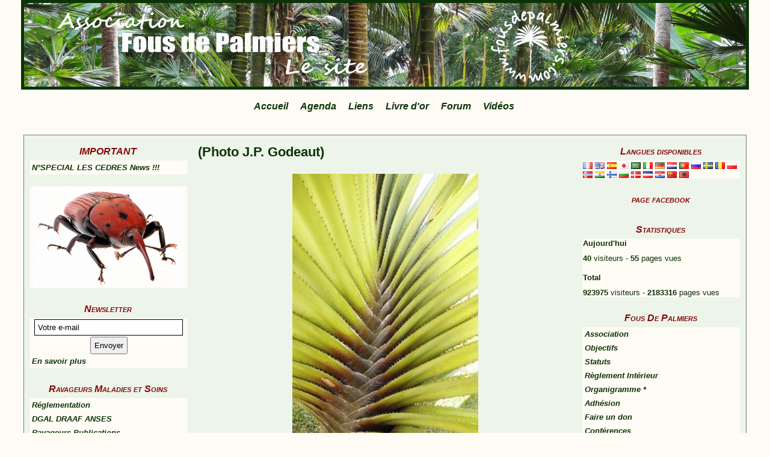

--- FILE ---
content_type: text/html; charset=UTF-8
request_url: http://www.fousdepalmiers.com/album/2010-la-reunion/reunion-2010-24-fdp-jpg.html
body_size: 32884
content:
<!DOCTYPE html PUBLIC "-//W3C//DTD XHTML 1.0 Transitional//EN" "http://www.w3.org/TR/xhtml1/DTD/xhtml1-transitional.dtd">
    <html xmlns="http://www.w3.org/1999/xhtml" xmlns:og="http://ogp.me/ns#">
<head>

    <title>Reunion-2010-24-FdP-JPG</title>
    <meta http-equiv="X-UA-Compatible" content="IE=edge" />
    <link href="//www.fousdepalmiers.com/medias/static/themes/theme_v3/sites_commun.css?v=57" rel="stylesheet" type="text/css" />
    <link href="//www.fousdepalmiers.com/medias/static/themes/theme_v3/sites_layout3.css?v=57" rel="stylesheet" type="text/css" />
        <link href="//www.fousdepalmiers.com/medias/static/themes/icons/bitcons/black/icons.css" rel="stylesheet" type="text/css" />
    <link href="//www.fousdepalmiers.com/themes/combined.css" rel="stylesheet" />

    <script type="text/javascript" src="//www.fousdepalmiers.com/medias/static/themes/jquery/jquery.min.js?v=57"></script>
    <script type="text/javascript" src="//www.fousdepalmiers.com/themes/combined.js"></script>

        <!-- theme_v3 /  -->
  <link rel="image_src" href="http://www.fousdepalmiers.com/medias/album/images/Reunion-2010-24-FdP-JPG.jpg" />
  <meta property="og:image" content="http://www.fousdepalmiers.com/medias/album/images/Reunion-2010-24-FdP-JPG.jpg" />
  <link rel="canonical" href="http://www.fousdepalmiers.com/album/2010-la-reunion/reunion-2010-24-fdp-jpg.html">
<meta name="generator" content="e-monsite (e-monsite.com)" />
<meta http-equiv="content-language" content="fr" />
<meta http-equiv="content-type" content="text/html; charset=utf-8" />


<link rel="icon" href="http://www.fousdepalmiers.com/medias/site/favicon/icone-palmier.jpg" />







    <script type="text/javascript">

        

        $(document).ready(function(){
                            
                    chargementmenu();
                });
    </script>

    <script async src="https://www.googletagmanager.com/gtag/js?id=G-4VN4372P6E"></script>
<script>
    window.dataLayer = window.dataLayer || [];
    function gtag(){dataLayer.push(arguments);}
    
    gtag('consent', 'default', {
        'ad_storage': 'denied',
        'analytics_storage': 'denied'
    });
    
    gtag('js', new Date());
    gtag('config', 'G-4VN4372P6E');
</script>

    
</head>
<body class="structure_default">



<div id="body">

    
    

    
    
        <div id="header">
                <p><a href="//www.fousdepalmiers.com" title="Fous de Palmiers">Fous de Palmiers</a></p>
                <div class="sstitre">Association</div>    </div>
    

        <div id="headermenu">
        <div id="menuh">
               <ul class="menu">
         <li class="nav_item item_0 first_menu_item ">
         <a href="http://www.fousdepalmiers.com/" class="menu_item" >Accueil</a>
               </li>
            <li class="nav_item item_1  ">
         <a href="http://www.fousdepalmiers.com/agenda/" class="menu_item" >Agenda</a>
               </li>
            <li class="nav_item item_2  ">
         <a href="http://www.fousdepalmiers.com/liens/" class="menu_item" >Liens</a>
               </li>
            <li class="nav_item item_3  ">
         <a href="http://www.fousdepalmiers.com/livredor" class="menu_item" >Livre d'or</a>
               </li>
            <li class="nav_item item_4  ">
         <a href="http://www.fousdepalmiers.fr/html/forum/" class="menu_item" >Forum</a>
               </li>
            <li class="nav_item item_5  last_menu_item">
         <a href="http://www.fousdepalmiers.com/videos/" class="menu_item" >Vidéos</a>
               </li>
         </ul>

        </div>
    </div>
    
    <div id="contenant">

        
                        <div id="menug">
                
                <div class="categorieg">
                        <h3  class="titremenu">IMPORTANT</h3>
                                    <div class="contenumenu widget_blogpost_last">
                    <ul class="menu">
                <li class="odd_item">
            <a href="http://www.fousdepalmiers.com/fous-de-palmiers-urgence-charancon-rouge-paysandisia/le-palmier-n-90-special-les-cedres.html" title="N°SPECIAL LES CEDRES    News !!!" class="menu_item">N°SPECIAL LES CEDRES    News !!!</a>
        </li>
            </ul>
    
        </div>
    </div>
        
            
    
                <div class="categorieg">
                        <p style="text-align:center;" class="titremenu"><img src="http://www.fousdepalmiers.com/medias/images/logo-blog.jpg" alt="" /></p>
                                    <div class="contenumenu widget_visualtext">
            
        </div>
    </div>
        
    
    
        
    
    
                <div class="categorieg">
                        <h3  class="titremenu">Newsletter</h3>
                                    <div class="contenumenu widget_newsletter">
            <form method="post" action="http://www.fousdepalmiers.com/newsletters/subscribe">
      <div style="text-align:center;">
      <input title="Votre e-mail" class="textfield prefilled required" id="newsletter_email" name="email"  style="width: 90%;margin:2px" onclick="if(this.value=='Votre\u0020e\u002Dmail')this.value='';" value="Votre e-mail"  /><br />
      <input type="submit" value="Envoyer" class="button" id="newsletter_button" name="newsletter_button" />
      </div>
</form>
<ul class="menu">
   <li><a href="http://www.fousdepalmiers.com/newsletters/">En savoir plus</a></li>
</ul>
        </div>
    </div>
        
    
    
                <div class="categorieg">
                        <h3 ><a href="http://www.fousdepalmiers.com/pages/culture-maladies-et-soins/" title="Ravageurs Maladies et Soins">Ravageurs Maladies et Soins</a></h3>
                                    <div class=" widget_page_category">
                     <ul class="pages_list_widget menu">
            
      
                        <li class="nav_item item1 first page odd_item"><a href="http://www.fousdepalmiers.com/pages/culture-maladies-et-soins/reglementation.html" title="Réglementation" class="menu_item">Réglementation</a></li>
            
                                       <li class="nav_item item2 page even_item"><a href="http://www.fousdepalmiers.com/pages/culture-maladies-et-soins/ministere-de-l-agriculture-dgal-draaf.html" title="DGAL  DRAAF ANSES" class="menu_item">DGAL  DRAAF ANSES</a></li>
            
                                       <li class="nav_item item3 page odd_item"><a href="http://www.fousdepalmiers.com/pages/culture-maladies-et-soins/comite-anti-ravageurs.html" title="Ravageurs Publications" class="menu_item">Ravageurs Publications</a></li>
            
                                       <li class="nav_item item4 page even_item"><a href="http://www.fousdepalmiers.com/pages/culture-maladies-et-soins/rhynchophorus-ferrugineus.html" title="Rhynchophorus ferrugineus" class="menu_item">Rhynchophorus ferrugineus</a></li>
            
                                       <li class="nav_item item5 page odd_item"><a href="http://www.fousdepalmiers.com/pages/culture-maladies-et-soins/rhynch-info.html" title="Rhynch'info" class="menu_item">Rhynch'info</a></li>
            
                                       <li class="nav_item item6 page even_item"><a href="http://www.fousdepalmiers.com/pages/culture-maladies-et-soins/paysandisia-archon.html" title="Paysandisia archon" class="menu_item">Paysandisia archon</a></li>
            
                                       <li class="nav_item item7 page odd_item"><a href="http://www.fousdepalmiers.com/pages/culture-maladies-et-soins/maladies.html" title="Maladies" class="menu_item">Maladies</a></li>
            
                                       <li class="nav_item item8 page even_item"><a href="http://www.fousdepalmiers.com/pages/culture-maladies-et-soins/page.html" title="Pistosia sp." class="menu_item">Pistosia sp.</a></li>
            
                                       <li class="nav_item item9 page odd_item"><a href="http://www.fousdepalmiers.com/pages/culture-maladies-et-soins/phototheque-de-graines.html" title="Photothèque de Graines" class="menu_item">Photothèque de Graines</a></li>
            
                                       <li class="nav_item item10 last page even_item"><a href="http://www.fousdepalmiers.com/pages/culture-maladies-et-soins/germination.html" title="Germination" class="menu_item">Germination</a></li>
            
                           
         </ul>
   


        </div>
    </div>
        
    
    
                <div class="categorieg">
                        <h3  class="titremenu">Albums photos</h3>
                                    <div class="contenumenu widget_image_categories">
            
<ul class="menu">
   <li class="odd_item"><a href="http://www.fousdepalmiers.com/album/2019-ag-bretagne/" title="2019 AG Bretagne" class="menu_item">2019 AG Bretagne</a></li>
   <li class="even_item"><a href="http://www.fousdepalmiers.com/album/2018-tenerife/" title="2018 Tenerife" class="menu_item">2018 Tenerife</a></li>
   <li class="odd_item"><a href="http://www.fousdepalmiers.com/album/palmiers-sous-la-neige/" title="2018 Palmiers sous la neige" class="menu_item">2018 Palmiers sous la neige</a></li>
   <li class="even_item"><a href="http://www.fousdepalmiers.com/album/2017-bresil/" title="2017 Brésil" class="menu_item">2017 Brésil</a></li>
   <li class="odd_item"><a href="http://www.fousdepalmiers.com/album/2015-bruxelles-1/" title="2015 Bruxelles" class="menu_item">2015 Bruxelles</a></li>
   <li class="even_item"><a href="http://www.fousdepalmiers.com/album/2013-cuba/" title="2013 Cuba" class="menu_item">2013 Cuba</a></li>
   <li class="odd_item"><a href="http://www.fousdepalmiers.com/album/2012-guyane/" title="2012 Guyane" class="menu_item">2012 Guyane</a></li>
   <li class="even_item"><a href="http://www.fousdepalmiers.com/album/2012-costa-rica/" title="2012 Costa Rica" class="menu_item">2012 Costa Rica</a></li>
   <li class="odd_item"><a href="http://www.fousdepalmiers.com/album/2010-la-reunion/" title="2010 La Réunion" class="menu_item">2010 La Réunion</a></li>
   <li class="even_item"><a href="http://www.fousdepalmiers.com/album/2009-californie-du-sud/" title="2009 Californie du Sud" class="menu_item">2009 Californie du Sud</a></li>
   <li class="odd_item"><a href="http://www.fousdepalmiers.com/album/2009-menton-20-ans/" title="2009 Menton 20 ans" class="menu_item">2009 Menton 20 ans</a></li>
   <li class="even_item"><a href="http://www.fousdepalmiers.com/album/2008-seychelles/" title="2008 Seychelles" class="menu_item">2008 Seychelles</a></li>
   <li class="odd_item"><a href="http://www.fousdepalmiers.com/album/palmiers/" title="Palmiers" class="menu_item">Palmiers</a></li>
</ul>


        </div>
    </div>
        
    
    
                <div class="categorieg">
                        <h3 ><a href="https://www.arboris-consultants.fr/accueil/nos-formations/nos-formations-autour-des-arbres/larchitecture-et-le-developpement-de-larbre/" title="Annonceurs">Annonceurs</a></h3>
                                    <div class=" widget_link_all">
            <ul class="menu">
         <li class="odd_item"><a href="http://www.la-palmeraie.fr" title="La Palmeraie" class="menu_item" onclick="window.open(this.href);return false;">La Palmeraie</a></li>
         <li class="even_item"><a href="http://ninjacoconut.com/" title="Ninjacoconut" class="menu_item" onclick="window.open(this.href);return false;">Ninjacoconut</a></li>
         <li class="odd_item"><a href="http://alombredesfiguiers.com" title="A l'ombre des figuiers" class="menu_item" onclick="window.open(this.href);return false;">A l'ombre des figuiers</a></li>
         <li class="even_item"><a href="http://www.terrelointaine.fr" title="Pépinière Terre Lointaine" class="menu_item" onclick="window.open(this.href);return false;">Pépinière Terre Lointaine</a></li>
         <li class="odd_item"><a href="http://" title="Pépinières Violette Decugis" class="menu_item" onclick="window.open(this.href);return false;">Pépinières Violette Decugis</a></li>
         <li class="even_item"><a href="http://www.plantimpex.be" title="Palmiers Rustiques Ets. Plantimpex" class="menu_item" onclick="window.open(this.href);return false;">Palmiers Rustiques Ets. Plantimpex</a></li>
         <li class="odd_item"><a href="https://www.arboris-consultants.fr/accueil/nos-formations/nos-formations-autour-des-arbres/larchitecture-et-le-developpement-de-larbre/" title="L’architecture et le développement de l'arbre" class="menu_item" onclick="window.open(this.href);return false;">L’architecture et le développement de l'arbre</a></li>
   </ul>

        </div>
    </div>
        
    
    </div>
<div id="menud">
            <div class="categoried">
                <h3 class="titremenu">Langues disponibles</h3>
                        <div class="contenumenu widget_googletraduction">
        <div class="trad_langs">
                    <a href="http://www.fousdepalmiers.com" title="Français"><img alt="Français" src="http://www.fousdepalmiers.com/medias/static/im/flags/fr.png"/></a>
                <a href="http://translate.google.com/translate?u=www.fousdepalmiers.com&sl=fr&tl=en&ie=UTF-8" title="English"><img alt="English" src="http://www.fousdepalmiers.com/medias/static/im/flags/en.png"/></a>
                <a href="http://translate.google.com/translate?u=www.fousdepalmiers.com&sl=fr&tl=es&ie=UTF-8" title="Español"><img alt="Español" src="http://www.fousdepalmiers.com/medias/static/im/flags/es.png"/></a>
                <a href="http://translate.google.com/translate?u=www.fousdepalmiers.com&sl=fr&tl=ja&ie=UTF-8" title="Japanese"><img alt="Japanese" src="http://www.fousdepalmiers.com/medias/static/im/flags/ja.png"/></a>
                <a href="http://translate.google.com/translate?u=www.fousdepalmiers.com&sl=fr&tl=ar&ie=UTF-8" title="Arabic"><img alt="Arabic" src="http://www.fousdepalmiers.com/medias/static/im/flags/ar.png"/></a>
                <a href="http://translate.google.com/translate?u=www.fousdepalmiers.com&sl=fr&tl=it&ie=UTF-8" title="Italiano"><img alt="Italiano" src="http://www.fousdepalmiers.com/medias/static/im/flags/it.png"/></a>
                <a href="http://translate.google.com/translate?u=www.fousdepalmiers.com&sl=fr&tl=de&ie=UTF-8" title="Deutsch"><img alt="Deutsch" src="http://www.fousdepalmiers.com/medias/static/im/flags/de.png"/></a>
                <a href="http://translate.google.com/translate?u=www.fousdepalmiers.com&sl=fr&tl=nl&ie=UTF-8" title="Nederlands"><img alt="Nederlands" src="http://www.fousdepalmiers.com/medias/static/im/flags/nl.png"/></a>
                <a href="http://translate.google.com/translate?u=www.fousdepalmiers.com&sl=fr&tl=pt&ie=UTF-8" title="Portuguesa"><img alt="Portuguesa" src="http://www.fousdepalmiers.com/medias/static/im/flags/pt.png"/></a>
                <a href="http://translate.google.com/translate?u=www.fousdepalmiers.com&sl=fr&tl=ru&ie=UTF-8" title="Russian"><img alt="Russian" src="http://www.fousdepalmiers.com/medias/static/im/flags/ru.png"/></a>
                <a href="http://translate.google.com/translate?u=www.fousdepalmiers.com&sl=fr&tl=sv&ie=UTF-8" title="Swedish"><img alt="Swedish" src="http://www.fousdepalmiers.com/medias/static/im/flags/sv.png"/></a>
                <a href="http://translate.google.com/translate?u=www.fousdepalmiers.com&sl=fr&tl=ro&ie=UTF-8" title="Romanian"><img alt="Romanian" src="http://www.fousdepalmiers.com/medias/static/im/flags/ro.png"/></a>
                <a href="http://translate.google.com/translate?u=www.fousdepalmiers.com&sl=fr&tl=pl&ie=UTF-8" title="Polish"><img alt="Polish" src="http://www.fousdepalmiers.com/medias/static/im/flags/pl.png"/></a>
                <a href="http://translate.google.com/translate?u=www.fousdepalmiers.com&sl=fr&tl=no&ie=UTF-8" title="Norwegian"><img alt="Norwegian" src="http://www.fousdepalmiers.com/medias/static/im/flags/no.png"/></a>
                <a href="http://translate.google.com/translate?u=www.fousdepalmiers.com&sl=fr&tl=hi&ie=UTF-8" title="Hindi"><img alt="Hindi" src="http://www.fousdepalmiers.com/medias/static/im/flags/hi.png"/></a>
                <a href="http://translate.google.com/translate?u=www.fousdepalmiers.com&sl=fr&tl=fi&ie=UTF-8" title="Finnish"><img alt="Finnish" src="http://www.fousdepalmiers.com/medias/static/im/flags/fi.png"/></a>
                <a href="http://translate.google.com/translate?u=www.fousdepalmiers.com&sl=fr&tl=bg&ie=UTF-8" title="Bulgarian"><img alt="Bulgarian" src="http://www.fousdepalmiers.com/medias/static/im/flags/bg.png"/></a>
                <a href="http://translate.google.com/translate?u=www.fousdepalmiers.com&sl=fr&tl=da&ie=UTF-8" title="Danish"><img alt="Danish" src="http://www.fousdepalmiers.com/medias/static/im/flags/da.png"/></a>
                <a href="http://translate.google.com/translate?u=www.fousdepalmiers.com&sl=fr&tl=cs&ie=UTF-8" title="Czech"><img alt="Czech" src="http://www.fousdepalmiers.com/medias/static/im/flags/cs.png"/></a>
                <a href="http://translate.google.com/translate?u=www.fousdepalmiers.com&sl=fr&tl=hr&ie=UTF-8" title="Croatian"><img alt="Croatian" src="http://www.fousdepalmiers.com/medias/static/im/flags/hr.png"/></a>
                <a href="http://translate.google.com/translate?u=www.fousdepalmiers.com&sl=fr&tl=zh&ie=UTF-8" title="Chinese (Simplified)"><img alt="Chinese (Simplified)" src="http://www.fousdepalmiers.com/medias/static/im/flags/zh.png"/></a>
                <a href="http://translate.google.com/translate?u=www.fousdepalmiers.com&sl=fr&tl=sq&ie=UTF-8" title="Albanian"><img alt="Albanian" src="http://www.fousdepalmiers.com/medias/static/im/flags/sq.png"/></a>
            </div>

    </div>
</div>
        <div class="categoried">
                <h3 class="titremenu">page facebook</h3>
                        <div class="contenumenu widget_fbpageplugin">
        <script>
$(window).on('load', function () {
    var iframeWidth = Math.round($('.fb-page').parent().width());
    $('.fb-page').attr('data-width', iframeWidth);
    
    window.fbAsyncInit = function() {
	  FB.init({
		xfbml      : true,
		version    : 'v2.4'
	  });
      FB.Event.subscribe("xfbml.render", function(){
        $(window).trigger('resize');
      });
	};

    (function(d, s, id) {
            	////init des var
    			var js, fjs = d.getElementsByTagName(s)[0];
    			
    			//si j'ai déjà le SDK dans la page, je reload juste le plugin
    			if (d.getElementById(id)){
    				return false;
    			}else{
    				js = d.createElement(s); js.id = id;
    				js.src = "//connect.facebook.net/fr_FR/sdk.js";
    				fjs.parentNode.insertBefore(js, fjs);
    			}
    }(document, 'script', 'facebook-jssdk'));
});
</script>
<div class="fb-page" data-href="https://www.facebook.com/pages/Fous-de-Palmiers-Association/340031909399065" data-height="200" data-hide_cover="false" data-show_facepile="false" data-show_posts="false" data-hide_cta="false" data-small_header="false" data-adapt_container_width="true"></div>
    </div>
</div>
        <div class="categoried">
                <h3 class="titremenu">Statistiques</h3>
                        <div class="contenumenu widget_stats">
        <dl id="stats">
      <dt class="item_title">Aujourd'hui</dt>
   <dd><strong>40</strong> visiteurs - <strong>55</strong> pages vues</dd>
   
      <dt class="item_title">Total</dt>
   <dd><strong>923975</strong> visiteurs - <strong>2183316</strong> pages vues</dd>
   
   </dl>
    </div>
</div>
        <div class="categoried">
                <h3><a href="http://www.fousdepalmiers.com/pages/fous-de-palmiers/" title="Fous De Palmiers">Fous De Palmiers</a></h3>
                        <div class=" widget_page_category">
                 <ul class="pages_list_widget menu">
            
      
                        <li class="nav_item item1 first page odd_item"><a href="http://www.fousdepalmiers.com/pages/fous-de-palmiers/association.html" title="Association" class="menu_item">Association</a></li>
            
                                       <li class="nav_item item2 page even_item"><a href="http://www.fousdepalmiers.com/pages/fous-de-palmiers/objectifs.html" title="Objectifs" class="menu_item">Objectifs</a></li>
            
                                       <li class="nav_item item3 page odd_item"><a href="http://www.fousdepalmiers.com/pages/fous-de-palmiers/statuts.html" title="Statuts" class="menu_item">Statuts</a></li>
            
                                       <li class="nav_item item4 page even_item"><a href="http://www.fousdepalmiers.com/pages/fous-de-palmiers/reglement-interieur.html" title="Règlement Intérieur" class="menu_item">Règlement Intérieur</a></li>
            
                                       <li class="nav_item item5 page odd_item"><a href="http://www.fousdepalmiers.com/pages/fous-de-palmiers/organigramme.html" title="Organigramme  *" class="menu_item">Organigramme  *</a></li>
            
                                       <li class="nav_item item6 page even_item"><a href="http://www.fousdepalmiers.com/pages/fous-de-palmiers/adhesion.html" title="Adhésion" class="menu_item">Adhésion</a></li>
            
                                       <li class="nav_item item7 page odd_item"><a href="http://www.fousdepalmiers.com/pages/fous-de-palmiers/faire-un-don.html" title="Faire un don" class="menu_item">Faire un don</a></li>
            
                                       <li class="nav_item item8 page even_item"><a href="http://www.fousdepalmiers.com/pages/fous-de-palmiers/conferences.html" title="Conférences" class="menu_item">Conférences</a></li>
            
                                       <li class="nav_item item9 page odd_item"><a href="http://www.fousdepalmiers.com/pages/fous-de-palmiers/reunions-publiques.html" title="Réunions Publiques" class="menu_item">Réunions Publiques</a></li>
            
                                       <li class="nav_item item10 page even_item"><a href="http://www.fousdepalmiers.com/pages/fous-de-palmiers/biennales-europeennes.html" title="Biennales Européennes" class="menu_item">Biennales Européennes</a></li>
            
                                       <li class="nav_item item11 page odd_item"><a href="http://www.fousdepalmiers.com/pages/fous-de-palmiers/assemblees-generales.html" title="Assemblées Générales" class="menu_item">Assemblées Générales</a></li>
            
                                       <li class="nav_item item12 page even_item"><a href="http://www.fousdepalmiers.com/pages/fous-de-palmiers/newsletter.html" title="Newsletters" class="menu_item">Newsletters</a></li>
            
                                       <li class="nav_item item13 page odd_item"><a href="http://www.fousdepalmiers.com/pages/fous-de-palmiers/banque-de-graines.html" title="Banque de Graines *" class="menu_item">Banque de Graines *</a></li>
            
                                       <li class="nav_item item14 page even_item"><a href="http://www.fousdepalmiers.com/pages/fous-de-palmiers/foires-aux-plantes.html" title="Foires aux Plantes" class="menu_item">Foires aux Plantes</a></li>
            
                                       <li class="nav_item item15 page odd_item"><a href="http://www.fousdepalmiers.com/pages/fous-de-palmiers/visites-de-jardins.html" title="Visites de Jardins" class="menu_item">Visites de Jardins</a></li>
            
                                       <li class="nav_item item16 page even_item"><a href="http://www.fousdepalmiers.com/pages/fous-de-palmiers/voyages-des-fous.html" title="Voyages des Fous *" class="menu_item">Voyages des Fous *</a></li>
            
                                       <li class="nav_item item17 page odd_item"><a href="http://www.fousdepalmiers.com/pages/fous-de-palmiers/jardins-botaniques.html" title="Jardins Botaniques" class="menu_item">Jardins Botaniques</a></li>
            
                                       <li class="nav_item item18 page even_item"><a href="http://www.fousdepalmiers.com/pages/fous-de-palmiers/page-2.html" title="Jardins Publics" class="menu_item">Jardins Publics</a></li>
            
                                       <li class="nav_item item19 page odd_item"><a href="http://www.fousdepalmiers.com/pages/fous-de-palmiers/bibliographie.html" title="Bibliographie" class="menu_item">Bibliographie</a></li>
            
                                       <li class="nav_item item20 page even_item"><a href="http://www.fousdepalmiers.com/pages/fous-de-palmiers/lexique.html" title="Lexique" class="menu_item">Lexique</a></li>
            
                                       <li class="nav_item item21 page odd_item"><a href="http://www.fousdepalmiers.com/pages/fous-de-palmiers/recettes-de-cuisine.html" title="Recettes de Cuisine" class="menu_item">Recettes de Cuisine</a></li>
            
                                       <li class="nav_item item22 page even_item"><a href="http://www.fousdepalmiers.com/pages/fous-de-palmiers/latania.html" title="Latania" class="menu_item">Latania</a></li>
            
                                       <li class="nav_item item23 page odd_item"><a href="http://www.fousdepalmiers.com/pages/fous-de-palmiers/anciennes-revues.html" title="Anciennes Revues" class="menu_item">Anciennes Revues</a></li>
            
                                       <li class="nav_item item24 page even_item"><a href="http://www.fousdepalmiers.com/pages/fous-de-palmiers/concours-photo-2010-2011.html" title="Concours Photo 2010-2011" class="menu_item">Concours Photo 2010-2011</a></li>
            
                                       <li class="nav_item item25 page odd_item"><a href="http://www.fousdepalmiers.com/pages/fous-de-palmiers/page-1.html" title="Palmiers dans l'Art" class="menu_item">Palmiers dans l'Art</a></li>
            
                                       <li class="nav_item item26 last page even_item"><a href="http://www.fousdepalmiers.com/pages/fous-de-palmiers/page.html" title="Médias" class="menu_item">Médias</a></li>
            
                           
         </ul>
   


    </div>
</div>
        <div class="categoried">
                <h3 class="titremenu">Formulaire de Contact</h3>
                        <div class="contenumenu widget_contactform_all">
           <ul class="menu">
         <li class="odd_item"><a href="http://www.fousdepalmiers.com/contact/contact.html" class="menu_item" title="Contact">Contact</a></li>
      </ul>


    </div>
</div>
        <div class="categoried">
                <h3><a href="http://www.fousdepalmiers.com/pages/revues-le-palmier/" title="Revues "Le Palmier"">Revues "Le Palmier"</a></h3>
                        <div class=" widget_page_category">
                 <ul class="pages_list_widget menu">
            
      
                        <li class="nav_item item1 first page odd_item"><a href="http://www.fousdepalmiers.com/pages/revues-le-palmier/editorial-du-fondateur-1.html" title="Editorial du Fondateur" class="menu_item">Editorial du Fondateur</a></li>
            
                                       <li class="nav_item item2 page even_item"><a href="http://www.fousdepalmiers.com/pages/revues-le-palmier/index-des-articles.html" title="Index des Articles" class="menu_item">Index des Articles</a></li>
            
                                       <li class="nav_item item3 page odd_item"><a href="http://www.fousdepalmiers.com/pages/revues-le-palmier/n-special-les-cedres.html" title="N° Spécial Les Cèdres" class="menu_item">N° Spécial Les Cèdres</a></li>
            
                                       <li class="nav_item item4 page even_item"><a href="http://www.fousdepalmiers.com/pages/revues-le-palmier/numero-special-chamaerops.html" title="Hors-Série n°1" class="menu_item">Hors-Série n°1</a></li>
            
                                       <li class="nav_item item5 page odd_item"><a href="http://www.fousdepalmiers.com/pages/revues-le-palmier/revues-121-a-130.html" title="Revues 121 à 130" class="menu_item">Revues 121 à 130</a></li>
            
                                       <li class="nav_item item6 page even_item"><a href="http://www.fousdepalmiers.com/pages/revues-le-palmier/revues-111-a-120.html" title="Revues 111 à 120" class="menu_item">Revues 111 à 120</a></li>
            
                                       <li class="nav_item item7 page odd_item"><a href="http://www.fousdepalmiers.com/pages/revues-le-palmier/revues-101-a-110.html" title="Revues 101 à 110" class="menu_item">Revues 101 à 110</a></li>
            
                                       <li class="nav_item item8 page even_item"><a href="http://www.fousdepalmiers.com/pages/revues-le-palmier/revues-91-a-100.html" title="Revues 91 à 100" class="menu_item">Revues 91 à 100</a></li>
            
                                       <li class="nav_item item9 page odd_item"><a href="http://www.fousdepalmiers.com/pages/revues-le-palmier/revues-81-a-90.html" title="Revues 81 à 90" class="menu_item">Revues 81 à 90</a></li>
            
                                       <li class="nav_item item10 page even_item"><a href="http://www.fousdepalmiers.com/pages/revues-le-palmier/revue-71-a80.html" title="Revues 71 à 80" class="menu_item">Revues 71 à 80</a></li>
            
                                       <li class="nav_item item11 page odd_item"><a href="http://www.fousdepalmiers.com/pages/revues-le-palmier/revues-61-a-70.html" title="Revues 61 à 70" class="menu_item">Revues 61 à 70</a></li>
            
                                       <li class="nav_item item12 page even_item"><a href="http://www.fousdepalmiers.com/pages/revues-le-palmier/revues-51-a-60.html" title="Revues 51 à 60" class="menu_item">Revues 51 à 60</a></li>
            
                                       <li class="nav_item item13 page odd_item"><a href="http://www.fousdepalmiers.com/pages/revues-le-palmier/revues-31-a-40.html" title="Revues 31 à 40" class="menu_item">Revues 31 à 40</a></li>
            
                                       <li class="nav_item item14 page even_item"><a href="http://www.fousdepalmiers.com/pages/revues-le-palmier/revues-41-a-50.html" title="Revues 41 à 50" class="menu_item">Revues 41 à 50</a></li>
            
                                       <li class="nav_item item15 page odd_item"><a href="http://www.fousdepalmiers.com/pages/revues-le-palmier/revues-21-a-30.html" title="Revues 21 à 30" class="menu_item">Revues 21 à 30</a></li>
            
                                       <li class="nav_item item16 page even_item"><a href="http://www.fousdepalmiers.com/pages/revues-le-palmier/revues-11-a-20.html" title="Revues 11 à 20" class="menu_item">Revues 11 à 20</a></li>
            
                                       <li class="nav_item item17 last page odd_item"><a href="http://www.fousdepalmiers.com/pages/revues-le-palmier/revues-1-a-10.html" title="Revues 1 à 10" class="menu_item">Revues 1 à 10</a></li>
            
                           
         </ul>
   


    </div>
</div>
        <div class="categoried">
                <p style="text-align:center;" class="titremenu"><img src="http://www.fousdepalmiers.com/medias/images/Logo-FdP.jpg" alt="" /></p>
                        <div class="contenumenu widget_visualtext">
        
    </div>
</div>
</div>


<div id="contenu">


<div id="eco">
    <h1 id="photogallery_main_title" class="main_title">(Photo J.P. Godeaut)</h1>



<div id="image_item" class="item_content">
   <img src="http://www.fousdepalmiers.com/medias/album/images/Reunion-2010-24-FdP-JPG.jpg?fx=r_550_550" alt="(Photo J.P. Godeaut)" />
</div>

<table class="category_navigation">
   <tr>
   <td class="previous_item">
         <a href="http://www.fousdepalmiers.com/album/2010-la-reunion/reunion-2010-23-fdp-jpg.html" title=""><span><img src="http://www.fousdepalmiers.com/medias/album/images/Reunion-2010-23-FdP-JPG.jpg?fx=c_50_50" alt="" />Photo précédente</span></a> 
      </td>

   <td class="category_item">
      <a href="http://www.fousdepalmiers.com/album/2010-la-reunion/">Retour</a>
   </td>
   
   <td class="next_item">
         <a href="http://www.fousdepalmiers.com/album/2010-la-reunion/reunion-2010-25-fdp-jpg.html" title=""><span>Photo suivante<img src="http://www.fousdepalmiers.com/medias/album/images/Reunion-2010-25-FdP-JPG.jpg?fx=c_50_50" alt="" /></span></a>
      </td>
   </tr>
</table>






</div>

</div>
<div class="clear"></div>
</div>

<div id="footer"></div>


<div id="bas">
    
</div>


<div id="lien-emonsite">
    
   
</div>






</div>

    

 
    
						 	 





</body>
</html>

--- FILE ---
content_type: text/css; charset=UTF-8
request_url: http://www.fousdepalmiers.com/themes/combined.css
body_size: 76567
content:
html[lang="fa"],html[lang="ar"],html[lang="he"]{direction:rtl!important}a img{border:0}hr{color:#000;background-color:#000;height:1px;border:0}ul{margin-left:20px}ol{margin-left:25px}.clear{clear:both}div.clear{width:100%;height:0}.hide{display:none}.fleft{float:left}.fright{float:right}.seo_image{display:block;text-align:center}.seo_image:not(p){margin-bottom:10px}.seo_image img{max-width:100%;-ms-interpolation-mode:bicubic}.main_title{clear:both}div.plugin_container,div.last_upd_dt{margin-top:20px;clear:both}div#ad_website_top{padding:5px 0;text-align:center}div#brandcopyright{margin:10px 0}div#legal{padding:5px 0;text-align:center}#cookielaw_notice{top:0;left:0;position:absolute;width:100%;z-index:1100}#cookielaw_notice .cookielaw_wrapper{padding:5px;text-align:center;background-color:#fff;color:#000!important}#cookielaw_notice .cookielaw_wrapper a[target]{text-decoration:underline!important;color:#000!important;font-weight:normal!important}#cookielaw_notice .cookielaw_wrapper a[target]:hover{text-decoration:none!important;color:#000!important;font-weight:normal!important}#cookielaw_notice .cookielaw_accept{display:inline-block;padding:5px;margin-left:10px;text-decoration:none!important;color:#fff!important;font-weight:normal!important;background-color:#333!important}#cookielaw_notice .cookielaw_accept:hover{background-color:#000!important}.ico{padding-left:20px!important;height:auto;min-height:16px;background-repeat:no-repeat}a.ico{display:inline-block}#container div.menu_h ul.menu,#container div.sidebar ul.menu,#container div.menu_h ul.submenu,#container div.sidebar ul.submenu{margin-left:0;list-style:none}#container ul.menu li{position:relative}#container ul.menu li a,#container ul.menu li a:visited{display:block;height:40px;line-height:40px;text-decoration:none;overflow:hidden}ul.menu li a img.new{vertical-align:middle;margin-left:5px}#container div.menu_h{position:relative;clear:both;float:left;width:100%;border-top-style:solid;border-bottom-style:solid;border-top-width:1px;border-bottom-width:1px;z-index:1000}#container div.menu_h ul.menu{float:left;position:relative;width:100%;height:auto;min-height:40px}#container div.menu_h ul.menu li{float:left;border-right-style:solid;border-right-width:1px}#container div.menu_h ul.menu li a{float:left;padding:0 10px}#container ul.submenu{display:none;position:absolute;width:200px;left:-1px;border-width:1px;border-style:solid;background-color:#fff;z-index:100}#container ul.submenu li a{border-bottom-style:solid;border-bottom-width:1px}#container ul.submenu li.last_submenu_item>a,#container ul.submenu li.last_submenusecond_item>a{border-bottom-width:0}#container div.menu_h ul.submenu.first{top:40px}#container div.menu_h ul.submenu li,#container div.menu_h ul.submenu li a{border-right:0;float:none}#container div.menu_h ul.submenu.second{top:-1px;left:200px}#container div.sidebar ul.menu ul.submenu li a{padding:0 10px}#container div.sidebar ul.submenu.first{position:relative;border:0}#container div.sidebar ul.menu ul.submenu.second{top:-1px;left:100%}#container div.col_content ul.menu li,#container div.widget_content ul.menu li{margin-bottom:5px;background:#fff0}#container div.col_content ul.menu li a,#container div.col_content ul.menu li a:visited,#container div.widget_content ul.menu li a,#container div.widget_content ul.menu li a:visited{display:inline;line-height:1}#container div.col_content ul.submenu{position:relative;display:block;margin-top:5px;width:auto;border:0;background-color:none}#container div.col_content ul.submenu li a{display:inline;line-height:1;border:0}.list_items{clear:both;margin-bottom:20px;margin-left:0;list-style:none}.list_items .item{padding:5px;overflow-y:auto}.list_thumbs_items{clear:both;overflow-y:auto;margin-bottom:20px;margin-left:0;list-style:none}.list_2_cols .item{width:49%}.list_3_cols .item{width:32%}.list_4_cols .item{width:23.5%}.list_5_cols .item{width:18.4%}.list_thumbs_items .item{position:relative;float:left;margin-right:2%;margin-bottom:2%;padding:0!important;overflow:hidden;text-align:center}.list_thumbs_items .item.last{margin-right:0}*+html .list_thumbs_items .item.last{margin-right:-3px}.list_thumbs_items .item_content{padding:1%}ul.categories_list{margin-bottom:20px;margin-left:0;padding-top:10px;list-style:none;overflow-y:auto}ul.categories_list li{float:left;margin:0 2% 10px;padding:2px 0;width:29%}ul.categories_list ul{margin-left:0;list-style:none}ul.categories_list li li{float:none;margin:0;padding:0;width:100%;font-size:.9em}ul.categories_list li small{font-style:italic}dl.definitions_list{margin-bottom:20px}dl.definitions_list dd{margin-bottom:10px}div.introduction{overflow-x:hidden;overflow-y:auto;margin-bottom:20px}p.tags{clear:both;margin-bottom:0;padding-top:5px;padding-bottom:5px;background-position:0 50%!important}.category_navigation{width:100%;margin:20px 0}.category_navigation td{width:33.3333333333333333%;white-space:nowrap;text-overflow:ellipsis}.previous_item img{vertical-align:middle;margin-right:5px}.category_item{margin:0 .5%;text-align:center}.next_item{text-align:right}.next_item img{vertical-align:middle;margin-left:5px}.message{clear:both;margin-bottom:20px;padding:5px 5px 5px 25px;background-position:5px 5px;background-repeat:no-repeat;border-width:1px;border-style:solid;color:#000}.message.info{background-image:url(../medias/static/themes/icons/common/information.png);background-color:#9cf;border-color:#069}.message.error{background-image:url(../medias/static/themes/icons/common/cancel.png);background-color:#f99;border-color:#c00}.message a,.message a:visited,.message a:hover{color:#000;text-decoration:underline}.message.alert{background-image:url(../medias/static/themes/icons/common/error.png);background-color:#ffc;border-color:#fc3}.message.accept{background-image:url(../medias/static/themes/icons/common/accept.png);background-color:#cc6;border-color:#390}a.button{padding:5px;background-color:#000;color:#fff;text-decoration:none;white-space:nowrap;background-position:10px 50%;background-repeat:no-repeat}a.button.disabled,a.button.disabled:hover{color:#000;background-color:#ccc;cursor:default}a.button.pdf{padding-left:30px;background-image:url(../medias/static/themes/icons/common/file_pdf.png)}a.button:hover{color:#ccc}.item_title{margin:0 0 10px;font-size:130%}.item_title a{text-decoration:underline}.item_title a:hover{text-decoration:none}.item_infos{margin-bottom:10px;margin-left:0;list-style:none}.item_infos li{display:inline-block;padding-right:5px;margin-bottom:5px}.item_infos li:last-child{padding-right:0}.caption{margin-bottom:10px}.caption img{display:block;margin:0 auto 10px}.caption-text{text-align:center;font-style:italic;font-size:.9em}body.passwordaccess div#container{width:400px;margin-top:30px}.textfield,select,textarea{padding:5px;border-style:solid;border-width:1px;border-color:#000}input.button{padding:5px;cursor:pointer}textarea{font-family:inherit;min-width:63%;max-width:63%}fieldset{padding:10px 5px;margin:20px 0;border-style:solid;border-width:1px;border-color:#000}fieldset:first-child{margin-top:0}fieldset:last-child{margin-bottom:0}legend{position:relative;_top:-15px;padding:5px;margin:0 5px 10px;font-weight:700}code{display:block;padding:2px;border-style:solid;border-width:1px;border-color:#000}div.form_line{position:relative;margin-bottom:20px;*zoom:1}div.form_line:before,div.form_line:after{display:table;line-height:0;content:""}div.form_line:after{clear:both}div.form_line_submit{text-align:center;overflow-y:visible}.form_standard_indent{margin-left:30%}.form_standard_indent[class*="-group"]{float:left;margin-left:0}.form_standard_indent.file-group .field-option{display:block;margin-top:5px}.form_line_submit.form_standard_indent{float:none;margin-left:30%}form.form_standard label{width:29%;padding-right:1%;margin-top:5px;float:left;text-align:right}form.form_standard .form_standard_indent label{width:auto;padding-right:0;margin-top:0;float:none;text-align:left}form.form_standard label.inline_label{width:auto;float:none;margin-right:5px;margin-top:0}label.field_required{font-weight:700}form.form_standard .textfield{width:63%}form.form_standard select{width:63%}form.form_standard input[type="file"]{float:none}input[type="checkbox"],input[type="radio"]{position:relative;top:1px}form div.error{color:red}form.form_standard input.textfield_date_y,form.form_standard select.select_date_m,form.form_standard select.select_date_y,form.form_standard select.select_date_d{width:50px;float:none}.form_standard .textfield_date{width:5em}[data-tooltip]{position:relative;display:inline-block;vertical-align:top;cursor:pointer;padding:5px 8px;font-weight:700;color:#3498db;background-color:#bce8f1;border-radius:4px}.form_standard_indent+[data-tooltip]{margin-top:.2em;margin-left:5px}[data-tooltip]:before{content:"\003F"}[data-tooltip]:after{display:none;content:attr(data-tooltip);position:absolute;z-index:1;width:200px;top:2.5em;right:0;padding:3px 5px;background-color:#fff;border:1px solid #3498db;border-radius:4px;-webkit-box-shadow:2px 2px 5px rgb(0 0 0 / .3);box-shadow:2px 2px 5px rgb(0 0 0 / .3);font-size:12px!important;color:#3498db;font-weight:bold!important;line-height:1.4em!important;-webkit-opacity:0;opacity:0;-webkit-transition:opacity .5s;transition:opacity .5s}[data-tooltip].active{background-color:#3498db;color:#fff}[data-tooltip].active:after{display:block;-webkit-opacity:1;opacity:1}a.smiley{margin:0 3px}a.smiley:first-child{margin-left:0}div.more_smileys_container{display:none}span.form_standard_text_format_icons{display:block;float:left;width:64%;background-color:#000}span.form_standard_text_format_icons a{display:block;float:left;width:32px;height:32px;margin:3px;text-indent:-9999px;background-position:50% 50%;background-repeat:no-repeat}span.form_standard_text_format_icons a.text_format_bold{background-image:url(../medias/static/themes/icons/common/icon_text_bold.png)}span.form_standard_text_format_icons a.text_format_italic{background-image:url(../medias/static/themes/icons/common/icon_text_italic.png)}span.form_standard_text_format_icons a.text_format_underline{background-image:url(../medias/static/themes/icons/common/icon_text_underline.png)}span.form_standard_text_format_icons a.text_format_quote{background-image:url(../medias/static/themes/icons/common/icon_text_quote.png)}span.form_standard_text_format_icons a.text_format_align_center{background-image:url(../medias/static/themes/icons/common/icon_text_align_center.png)}span.form_standard_text_format_icons a.text_format_link{background-image:url(../medias/static/themes/icons/common/icon_link.png)}span.form_standard_text_format_icons a.text_format_img{background-image:url(../medias/static/themes/icons/common/icon_image.png)}div#recaptcha_image{float:left;margin-right:5px;margin-bottom:15px}div#recaptcha_image a{margin-left:5px}div#recaptcha_widget ul{float:left;margin-left:0;list-style:none}div#recaptcha_widget ul a{display:block;margin-bottom:5px;width:16px;height:16px;text-indent:-9999px}div#recaptcha_response_container{clear:left}div.recaptcha_only_if_incorrect_sol{clear:left;color:red}#captchmeform #captchmepubarea{z-index:1}table.table_standard{width:100%;margin-bottom:20px;border-style:solid;border-width:1px;border-color:#000;border-spacing:1px}table.table_standard th{padding:5px;background-color:#000;color:#fff;font-weight:700;text-align:center;white-space:nowrap}table.table_standard td{padding:5px;word-wrap:break-word}div.widget table.table_standard{border-spacing:0}ul#breadcrumbs{margin-bottom:20px;margin-left:0;list-style:none}ul#breadcrumbs li{display:inline;padding-left:15px;line-height:16px;background-position:-3px 0;background-repeat:no-repeat}ul#breadcrumbs li.breadcrumbs_home{padding-left:20px;background-position:0 0}div.pagination{clear:both;height:2em;margin:20px 0;line-height:2;text-align:center}div.pagination span,div.pagination a{padding:3px 5px;border-width:1px;border-style:solid;border-color:#000;border-radius:5px;text-decoration:none}div.pagination span,div.pagination a:hover{background-color:#000;color:#FFF}*+html div.last_col{margin-right:-1px}div.widgets{float:left;width:100%}div.widget{float:left;width:100%;overflow:hidden;margin-bottom:20px}div.widget_item{padding:5px;overflow:hidden}div.widget_title{margin-bottom:10px}div.widget div.form_line_submit{margin-bottom:0}p.view_all{margin-top:1.3em}p.no_item{font-style:italic}div.gadget{text-align:center;padding:1px}.tablesorter .tablesorter-header{cursor:pointer}.tablesorter .tablesorter-header.sorter-false{cursor:default}.tablesorter .tablesorter-header>div{position:relative;padding-right:15px}.tablesorter .tablesorter-header>div:before,.tablesorter .tablesorter-header>div:after{position:absolute;display:block;width:0;height:0;right:0;border:4px solid #fff0;content:""}.tablesorter .tablesorter-header.tablesorter-headerUnSorted>div:before,.tablesorter .tablesorter-header.tablesorter-headerUnSorted>div:after{opacity:.5;filter:alpha(opacity=50)}.tablesorter .tablesorter-header>div:before{top:50%;margin-top:-5px;border-top-width:0;border-bottom:4px solid}.tablesorter .tablesorter-header>div:after{bottom:50%;margin-bottom:-5px;border-bottom-width:0;border-top:4px solid}.tablesorter .tablesorter-headerAsc>div:before{margin-top:-2px}.tablesorter .tablesorter-headerAsc>div:after{display:none}.tablesorter .tablesorter-headerDesc>div:before{display:none}.tablesorter .tablesorter-headerDesc>div:after{margin-bottom:-2px}.tablesorter-default .sorter-false>div{padding-right:0}.tablesorter-default .sorter-false>div:before,.tablesorter-default .sorter-false>div:after{display:none}div.widget_menu{overflow:visible}div.widget_tags a{margin-right:5px}div.widget_tags a.tag_1{font-size:1em}div.widget_tags a.tag_2{font-size:1.2em}div.widget_tags a.tag_3{font-size:1.4em}div.widget_tags a.tag_4{font-size:1.6em}div.widget_tags a.tag_5{font-size:1.8em}.gmapInfoWindow{color:#000!important}div.widget_googletraduction li{margin-bottom:10px}div.widget_googletraduction li:last-child{margin-bottom:0}dl#stats dd{margin-bottom:1.3em}ul.contact_infos{list-style:none;margin-bottom:1.3em;margin-left:0}.widget_meteo .item_title{margin-bottom:0}.widget_meteo .meteo-infos img{vertical-align:middle}.widget_meteo .meteo-infos .meteo-temperature{font-size:24px}.widget_meteo .meteo-infos .meteo-unit{vertical-align:7px}.widget_meteo .meteo-description{margin:0 0 0 55px;font-weight:700}.widget_meteo .meteo-extras{margin:0 0 0 55px;font-style:italic;list-style:none}.slider-description{color:#fff;font-size:14px;line-height:20px;margin-bottom:0}.slider-title{font-size:19px;font-weight:400;line-height:20px;margin:0 0 5px;color:#fff}.camera_thumbs_cont>div{background-color:rgb(0 0 0)}.camera_caption{background-color:rgb(0 0 0);opacity:.8}.playlist_wrapper{width:auto;min-width:140px}.playlist_wrapper .jp-audio{line-height:1.6;background-color:#eee}.jp-progress{position:relative;height:15px;background-color:#ddd}.jp-seek-bar{background:url(../medias/static/jQuery.jPlayer/2.9.0/skin/blue.monday/jplayer.blue.monday.jpg) 0 -202px repeat-x;width:0;height:100%;cursor:pointer}.jp-play-bar{background:url(../medias/static/jQuery.jPlayer/2.9.0/skin/blue.monday/jplayer.blue.monday.jpg) 0 -218px repeat-x;width:0;height:100%}.jp-seeking-bg{background:url(../medias/static/jQuery.jPlayer/2.9.0/skin/blue.monday/jplayer.blue.monday.seeking.gif)}.playlist_wrapper .jp-current-time,.playlist_wrapper .jp-duration{width:60px;margin-top:5px;font-size:.8em;font-style:oblique;display:inline}.jp-current-time{float:left;margin-left:5px}.jp-duration{float:right;text-align:right;margin-right:5px}.jp-controls-holder{clear:both;position:relative;overflow:hidden}.playlist_wrapper .jp-volume-control{position:relative;width:90px!important;height:15px!important;margin:10px auto 0!important}.jp-mute,.jp-unmute,.jp-volume-max{display:block;float:left;width:18px;height:15px;text-indent:-9999px}.jp-mute{background:url(../medias/static/jQuery.jPlayer.2.3.0/blue.monday/jplayer.blue.monday.jpg) 0 -170px no-repeat}.jp-mute:hover{background:url(../medias/static/jQuery.jPlayer.2.3.0/blue.monday/jplayer.blue.monday.jpg) -19px -170px no-repeat}.jp-unmute{background:url(../medias/static/jQuery.jPlayer.2.3.0/blue.monday/jplayer.blue.monday.jpg) -60px -170px no-repeat;display:none}.jp-unmute:hover{background:url(../medias/static/jQuery.jPlayer.2.3.0/blue.monday/jplayer.blue.monday.jpg) -79px -170px no-repeat}.jp-volume-max{background:url(../medias/static/jQuery.jPlayer.2.3.0/blue.monday/jplayer.blue.monday.jpg) 0 -186px no-repeat}.jp-volume-max:hover{background:url(../medias/static/jQuery.jPlayer.2.3.0/blue.monday/jplayer.blue.monday.jpg) -19px -186px no-repeat}.jp-volume-bar{position:relative;float:left;margin-top:5px;margin-right:8px;overflow:hidden;background:url(../medias/static/jQuery.jPlayer.2.3.0/blue.monday/jplayer.blue.monday.jpg) 0 -250px repeat-x;width:46px;height:5px;cursor:pointer}.jp-volume-bar-value{background:url(../medias/static/jQuery.jPlayer.2.3.0/blue.monday/jplayer.blue.monday.jpg) 0 -256px repeat-x;width:0;height:5px}.playlist_wrapper .jp-controls{list-style-type:none;margin:20px auto!important;padding:0!important;width:135px!important;overflow:hidden}.jp-controls li{display:inline;float:left}.jp-controls a{display:block;overflow:hidden;text-indent:-9999px;padding:0!important;border:none!important}.jp-play,.jp-pause{width:40px!important;height:40px!important}.jp-play{background:url(../medias/static/jQuery.jPlayer.2.3.0/blue.monday/jplayer.blue.monday.jpg) 0 0 no-repeat}.jp-play:hover{background:url(../medias/static/jQuery.jPlayer.2.3.0/blue.monday/jplayer.blue.monday.jpg) -41px 0 no-repeat}.jp-pause{background:url(../medias/static/jQuery.jPlayer.2.3.0/blue.monday/jplayer.blue.monday.jpg) 0 -42px no-repeat;display:none}.jp-pause:hover{background:url(../medias/static/jQuery.jPlayer.2.3.0/blue.monday/jplayer.blue.monday.jpg) -41px -42px no-repeat}.jp-stop,.jp-previous,.jp-next{width:28px!important;height:28px!important;margin-top:6px!important;padding:0!important;border:none!important}.jp-stop{background:url(../medias/static/jQuery.jPlayer.2.3.0/blue.monday/jplayer.blue.monday.jpg) 0 -83px no-repeat;margin-left:10px}.jp-stop:hover{background:url(../medias/static/jQuery.jPlayer.2.3.0/blue.monday/jplayer.blue.monday.jpg) -29px -83px no-repeat}.jp-previous{background:url(../medias/static/jQuery.jPlayer.2.3.0/blue.monday/jplayer.blue.monday.jpg) 0 -112px no-repeat}.jp-previous:hover{background:url(../medias/static/jQuery.jPlayer.2.3.0/blue.monday/jplayer.blue.monday.jpg) -29px -112px no-repeat}.jp-next{background:url(../medias/static/jQuery.jPlayer.2.3.0/blue.monday/jplayer.blue.monday.jpg) 0 -141px no-repeat}.jp-next:hover{background:url(../medias/static/jQuery.jPlayer.2.3.0/blue.monday/jplayer.blue.monday.jpg) -29px -141px no-repeat}.playlist_wrapper .jp-toggles{list-style-type:none;padding:0!important;margin:0 auto 10px!important;overflow:hidden;width:55px}.jp-toggles li{display:block;float:right}.jp-toggles li a{display:block;width:25px;height:18px;text-indent:-9999px;line-height:100%!important;padding:0!important;border:none!important}.jp-repeat{background:url(../medias/static/jQuery.jPlayer.2.3.0/blue.monday/jplayer.blue.monday.jpg) 0 -290px no-repeat}.jp-repeat:hover{background:url(../medias/static/jQuery.jPlayer.2.3.0/blue.monday/jplayer.blue.monday.jpg) -30px -290px no-repeat}.jp-repeat-off{background:url(../medias/static/jQuery.jPlayer.2.3.0/blue.monday/jplayer.blue.monday.jpg) -60px -290px no-repeat}.jp-repeat-off:hover{background:url(../medias/static/jQuery.jPlayer.2.3.0/blue.monday/jplayer.blue.monday.jpg) -90px -290px no-repeat}.jp-shuffle{background:url(../medias/static/jQuery.jPlayer.2.3.0/blue.monday/jplayer.blue.monday.jpg) 0 -270px no-repeat;margin-left:5px}.jp-shuffle:hover{background:url(../medias/static/jQuery.jPlayer.2.3.0/blue.monday/jplayer.blue.monday.jpg) -30px -270px no-repeat}.jp-shuffle-off{background:url(../medias/static/jQuery.jPlayer.2.3.0/blue.monday/jplayer.blue.monday.jpg) -60px -270px no-repeat;margin-left:5px}.jp-shuffle-off:hover{background:url(../medias/static/jQuery.jPlayer.2.3.0/blue.monday/jplayer.blue.monday.jpg) -90px -270px no-repeat}.jp-title{margin-bottom:10px!important;font-weight:bold!important;text-align:center!important}.jp-free-media{float:right;text-align:right!important}.jp-playlist{background-color:#ccc}.playlist_wrapper .jp-playlist ul{list-style-type:none;margin:0!important;padding:0!important}.jp-playlist li{padding:5px 10px 4px;border-bottom:1px solid #eee}.jp-playlist li:last-child{padding-bottom:5px;border-bottom:none}.jp-playlist li div{display:inline}.jp-playlist-item.jp-playlist-current{font-weight:bold!important}.with_thumbnail .ac_item_thumbnail{float:left;margin-right:5px;margin-bottom:5px}ul#lang{position:fixed;top:0;right:5px;padding:5px;list-style:none;margin-left:0;border-radius:0 0 5px 5px;background-color:#000;z-index:100000}ul#lang li{float:left;margin-right:5px}ul#lang li:last-child{margin-right:0}ul#lang li img{display:block}img.img-left{display:block;float:left;margin:5px 5px 5px 0}img.img-center{display:block;margin:5px auto 5px}img.img-right{display:block;float:right;margin:5px 0 5px 5px}dl.legal{margin-bottom:1.3em}.diary_item_description{clear:left}.diary_item_date{font-weight:700}.diary_item .diary_item_infos_contact{margin-left:0;list-style:none}.is-selected{font-weight:bold!important}#agenda_calendar{margin-bottom:20px}#agenda_calendar .fc-event{border:none;background-color:#ccc;background-color:rgb(0 0 0 / .15);padding:2px;-moz-box-sizing:border-box;box-sizing:border-box;text-decoration:none;cursor:pointer}.agendacalendar_tooltip{position:absolute;width:auto;height:auto;margin:7px 0 0 17px;padding:5px;background:#fff;z-index:10001;-moz-border-radius:5px;-webkit-border-radius:5px;border-radius:5px;line-height:20px;-moz-box-shadow:3px 3px 0 rgb(0 0 0 / .2);-webkit-box-shadow:3px 3px 0 rgb(0 0 0 / .2);box-shadow:3px 3px 0 rgb(0 0 0 / .2);border:1px solid #ccc;color:#333!important}.agendacalendar_tooltip ul{list-style-type:none;margin:0;padding:0}.agendacalendar_tooltip li{margin:5px 0}.agendacalendar_tooltip li:first-child{margin-top:0}.agendacalendar_tooltip li:last-child{margin-bottom:0}#rows[data-view="agenda-event"]{margin-top:20px}.event-countdown>[id^="countdown_"]{margin-bottom:10px;font-size:2.5em}div.blog_items_container{clear:left;position:relative}div.blog_item{width:100%;position:relative;margin-bottom:20px;overflow:hidden}div.blog_item_img{clear:both;margin-bottom:10px;text-align:center}div.blog_item_introduction{clear:both;margin-bottom:10px}#blog-author-info{margin-bottom:30px}.blog-author-avatar{float:left;margin-right:5px}.blog-author-content{float:left}.blog-author-realname{font-weight:700;font-size:1.2em}#blog-author-info dl{margin-top:0;overflow:hidden}#blog-author-info dt{float:left;clear:left;width:120px;margin-right:5px;margin-bottom:5px;font-weight:700}#blog-author-info dd{float:left;margin-bottom:5px}#blog-author-info cite{display:block;margin-bottom:20px}.related_blogposts_list .item img{float:left;margin-right:5px}related_blogposts_list dl.isimage{margin-left:125px}table#contact_table{border:0}table#contact_table th{text-align:left}table#contact_table th span.message_date{float:right;font-style:italic;font-weight:400}table#contact_table td{padding-bottom:20px}table#contact_table td:first-child ul{float:left;width:100%;margin-top:20px;margin-left:0;list-style:none}table#contact_table td:first-child li{float:left;width:100%;padding-top:5px;padding-bottom:3px;border-bottom-style:dotted;border-bottom-width:1px;border-bottom-color:#000;text-align:right}table#contact_table td:first-child li strong{display:block;float:left;width:40%;text-align:left}small.photogallery_categories_nb_items{position:absolute;top:0;left:0;padding:0 5px;border-radius:0 0 5px 0;background:#000;color:#fff;font-family:sans-serif}p.photogallery_categories_title{margin-right:25px;margin-left:25px}a.photogallery_categories_thumb{display:block;height:120px;margin-bottom:5px}img.photogallery_thumb{display:block;margin:0 auto}div.photogallery_categories_description{height:70px;overflow:hidden;font-style:italic}#photogallery_thumb_items a.photogallery_item{display:block;margin:5px 0;height:120px}#photogallery_thumb_items img{display:block;margin:0 auto}#photogallery_thumb_items .photogallery_item_title{height:70px;margin-bottom:5px;overflow:hidden}#photogallery_thumb_items dd.comment_album{margin-bottom:10px}#photogallery_list_items img{float:left;display:block}#photogallery_list_items dl{margin-left:125px}#photogallery_list_items dd.comment_album{margin-top:10px}#photogallery_listlarge_items{width:100%;overflow:hidden;list-style:none;margin-left:0}#photogallery_listlarge_items li{margin-bottom:20px}#photogallery_listlarge_items li img{display:block;margin:0 auto 10px}#photogallery_listlarge_items li dl{margin:10px 0}#image_item{text-align:center}ul.filmstrip{margin-left:0;list-style:none}ul.filmstrip li{margin:0;padding:0;list-style-position:outside}div.widget_image_last ul,ul.thumbs{list-style:none;margin-left:0;overflow-y:auto}div.widget_image_last li,ul.thumbs li{float:left;margin:1px}div.widget_image_last .widget_content img,ul.thumbs li img{float:left;display:block}a.video_item_thumbnail{float:left}a.video_item_thumbnail img{display:block}ul.video_item_informations{list-style:none;margin-left:125px}li.video_item_date_added{margin-bottom:1em;font-style:italic}div.video_item p.tags{margin:5px 0}.video_item_extra li{vertical-align:middle;background-position:5px 50%;background-repeat:no-repeat}.video_item_nb_views{font-weight:700}.video_item_duration{text-indent:25px}.video_item_rate small{font-style:italic}.video_item_nb_comments{text-indent:25px}div.video_item_player{clear:both;margin-bottom:10px;text-align:center}div.video_item_player object{display:block;margin:0 auto}div.widget div.video_item,div.col_content div.video_item{height:auto;min-height:90px;overflow:hidden}div.widget div.video_item p,div.col_content div.video_item p{margin-left:125px}img.link_item_banner{display:block;margin:0 auto}#share_links{float:left;width:100%}#share_links label{display:block;float:none;margin-bottom:5px;padding-right:0;text-align:left;width:auto}#share_links div.form_line{margin-bottom:0}#share_links div.form_line.baneer{margin-bottom:20px;float:none;text-align:center;overflow:hidden}#share_links code{word-break:break-all;background:#fff}span.guestbook_item_author{font-weight:700}span.guestbook_item_date{font-style:italic}.rows{clear:both;width:100%;float:left}.row{width:100%;float:left;margin-bottom:20px;overflow:hidden}.row:last-child{margin-bottom:0}.row.hide{display:none}div.cols{display:table;table-layout:fixed;height:100%;width:100%;margin:0 -10px!important}div.col{display:table-cell;vertical-align:top}div.col_content{height:100%;margin:0 10px;overflow:hidden}.pages_list_items .item img,.pages_list_widget .item img{float:left;margin-right:5px}.pages_list_items .isimage,.pages_list_widget .isimage{margin-left:125px}/*! jQuery UI - v1.10.2 - 2013-03-20
* http://jqueryui.com
* Includes: jquery.ui.core.css, jquery.ui.datepicker.css
* To view and modify this theme, visit http://jqueryui.com/themeroller/?ffDefault=Trebuchet%20MS%2CTahoma%2CVerdana%2CArial%2Csans-serif&fwDefault=bold&fsDefault=1.1em&cornerRadius=4px&bgColorHeader=f6a828&bgTextureHeader=gloss_wave&bgImgOpacityHeader=35&borderColorHeader=e78f08&fcHeader=ffffff&iconColorHeader=ffffff&bgColorContent=eeeeee&bgTextureContent=highlight_soft&bgImgOpacityContent=100&borderColorContent=dddddd&fcContent=333333&iconColorContent=222222&bgColorDefault=f6f6f6&bgTextureDefault=glass&bgImgOpacityDefault=100&borderColorDefault=cccccc&fcDefault=1c94c4&iconColorDefault=ef8c08&bgColorHover=fdf5ce&bgTextureHover=glass&bgImgOpacityHover=100&borderColorHover=fbcb09&fcHover=c77405&iconColorHover=ef8c08&bgColorActive=ffffff&bgTextureActive=glass&bgImgOpacityActive=65&borderColorActive=fbd850&fcActive=eb8f00&iconColorActive=ef8c08&bgColorHighlight=ffe45c&bgTextureHighlight=highlight_soft&bgImgOpacityHighlight=75&borderColorHighlight=fed22f&fcHighlight=363636&iconColorHighlight=228ef1&bgColorError=b81900&bgTextureError=diagonals_thick&bgImgOpacityError=18&borderColorError=cd0a0a&fcError=ffffff&iconColorError=ffd27a&bgColorOverlay=666666&bgTextureOverlay=diagonals_thick&bgImgOpacityOverlay=20&opacityOverlay=50&bgColorShadow=000000&bgTextureShadow=flat&bgImgOpacityShadow=10&opacityShadow=20&thicknessShadow=5px&offsetTopShadow=-5px&offsetLeftShadow=-5px&cornerRadiusShadow=5px
* Copyright 2013 jQuery Foundation and other contributors Licensed MIT */
.ui-helper-hidden{display:none}.ui-helper-hidden-accessible{border:0;clip:rect(0 0 0 0);height:1px;margin:-1px;overflow:hidden;padding:0;position:absolute;width:1px}.ui-helper-reset{margin:0;padding:0;border:0;outline:0;line-height:1.3;text-decoration:none;font-size:100%;list-style:none}.ui-helper-clearfix:before,.ui-helper-clearfix:after{content:"";display:table;border-collapse:collapse}.ui-helper-clearfix:after{clear:both}.ui-helper-clearfix{min-height:0}.ui-helper-zfix{width:100%;height:100%;top:0;left:0;position:absolute;opacity:0;filter:Alpha(Opacity=0)}.ui-front{z-index:100}.ui-state-disabled{cursor:default!important}.ui-icon{display:block;text-indent:-99999px;overflow:hidden;background-repeat:no-repeat}.ui-widget-overlay{position:fixed;top:0;left:0;width:100%;height:100%}.ui-datepicker{width:17em;padding:.2em .2em 0;display:none}.ui-datepicker .ui-datepicker-header{position:relative;padding:.2em 0}.ui-datepicker .ui-datepicker-prev,.ui-datepicker .ui-datepicker-next{position:absolute;top:2px;width:1.8em;height:1.8em}.ui-datepicker .ui-datepicker-prev-hover,.ui-datepicker .ui-datepicker-next-hover{top:1px}.ui-datepicker .ui-datepicker-prev{left:2px}.ui-datepicker .ui-datepicker-next{right:2px}.ui-datepicker .ui-datepicker-prev-hover{left:1px}.ui-datepicker .ui-datepicker-next-hover{right:1px}.ui-datepicker .ui-datepicker-prev span,.ui-datepicker .ui-datepicker-next span{display:block;position:absolute;left:50%;margin-left:-8px;top:50%;margin-top:-8px}.ui-datepicker .ui-datepicker-title{margin:0 2.3em;line-height:1.8em;text-align:center}.ui-datepicker .ui-datepicker-title select{font-size:1em;margin:1px 0}.ui-datepicker select.ui-datepicker-month-year{width:100%}.ui-datepicker select.ui-datepicker-month,.ui-datepicker select.ui-datepicker-year{width:49%}.ui-datepicker table{width:100%;font-size:.9em;border-collapse:collapse;margin:0 0 .4em}.ui-datepicker th{padding:.7em .3em;text-align:center;font-weight:700;border:0;color:#333!important;background:none!important}.ui-datepicker td{border:0;padding:1px}.ui-datepicker td span,.ui-datepicker td a{display:block;padding:.2em;text-align:right;text-decoration:none}.ui-datepicker .ui-datepicker-buttonpane{background-image:none;margin:.7em 0 0;padding:0 .2em;border-left:0;border-right:0;border-bottom:0}.ui-datepicker .ui-datepicker-buttonpane button{float:right;margin:.5em .2em .4em;cursor:pointer;padding:.2em .6em .3em;width:auto;overflow:visible}.ui-datepicker .ui-datepicker-buttonpane button.ui-datepicker-current{float:left}.ui-datepicker.ui-datepicker-multi{width:auto}.ui-datepicker-multi .ui-datepicker-group{float:left}.ui-datepicker-multi .ui-datepicker-group table{width:95%;margin:0 auto .4em}.ui-datepicker-multi-2 .ui-datepicker-group{width:50%}.ui-datepicker-multi-3 .ui-datepicker-group{width:33.3%}.ui-datepicker-multi-4 .ui-datepicker-group{width:25%}.ui-datepicker-multi .ui-datepicker-group-last .ui-datepicker-header,.ui-datepicker-multi .ui-datepicker-group-middle .ui-datepicker-header{border-left-width:0}.ui-datepicker-multi .ui-datepicker-buttonpane{clear:left}.ui-datepicker-row-break{clear:both;width:100%;font-size:0}.ui-datepicker-rtl{direction:rtl}.ui-datepicker-rtl .ui-datepicker-prev{right:2px;left:auto}.ui-datepicker-rtl .ui-datepicker-next{left:2px;right:auto}.ui-datepicker-rtl .ui-datepicker-prev:hover{right:1px;left:auto}.ui-datepicker-rtl .ui-datepicker-next:hover{left:1px;right:auto}.ui-datepicker-rtl .ui-datepicker-buttonpane{clear:right}.ui-datepicker-rtl .ui-datepicker-buttonpane button{float:left}.ui-datepicker-rtl .ui-datepicker-buttonpane button.ui-datepicker-current,.ui-datepicker-rtl .ui-datepicker-group{float:right}.ui-datepicker-rtl .ui-datepicker-group-last .ui-datepicker-header,.ui-datepicker-rtl .ui-datepicker-group-middle .ui-datepicker-header{border-right-width:0;border-left-width:1px}.ui-widget{font-family:Trebuchet MS,Tahoma,Verdana,Arial,sans-serif;font-size:1.1em}.ui-widget .ui-widget{font-size:1em}.ui-widget input,.ui-widget select,.ui-widget textarea,.ui-widget button{font-family:Trebuchet MS,Tahoma,Verdana,Arial,sans-serif;font-size:1em}.ui-widget-content{z-index:1000!important;border:1px solid #ddd;background:#eee url(../medias/static/manager/jqueryui_themes/ui-lightness/ui-bg_highlight-soft_100_eeeeee_1x100.png) 50% top repeat-x;color:#333}.ui-widget-content a{color:#333}.ui-widget-header{border:1px solid #e78f08;background:#f6a828 url(../medias/static/manager/jqueryui_themes/ui-lightness/ui-bg_gloss-wave_35_f6a828_500x100.png) 50% 50% repeat-x;color:#fff;font-weight:700}.ui-widget-header a{color:#fff}.ui-state-default,.ui-widget-content .ui-state-default,.ui-widget-header .ui-state-default{border:1px solid #ccc;background:#f6f6f6 url(../medias/static/manager/jqueryui_themes/ui-lightness/ui-bg_glass_100_f6f6f6_1x400.png) 50% 50% repeat-x;font-weight:700;color:#1c94c4}.ui-state-default a,.ui-state-default a:link,.ui-state-default a:visited{color:#1c94c4;text-decoration:none}.ui-state-hover,.ui-widget-content .ui-state-hover,.ui-widget-header .ui-state-hover,.ui-state-focus,.ui-widget-content .ui-state-focus,.ui-widget-header .ui-state-focus{border:1px solid #fbcb09;background:#fdf5ce url(../medias/static/manager/jqueryui_themes/ui-lightness/ui-bg_glass_100_fdf5ce_1x400.png) 50% 50% repeat-x;font-weight:700;color:#c77405}.ui-state-hover a,.ui-state-hover a:hover,.ui-state-hover a:link,.ui-state-hover a:visited{color:#c77405;text-decoration:none}.ui-state-active,.ui-widget-content .ui-state-active,.ui-widget-header .ui-state-active{border:1px solid #fbd850;background:#fff url(../medias/static/manager/jqueryui_themes/ui-lightness/ui-bg_glass_65_ffffff_1x400.png) 50% 50% repeat-x;font-weight:700;color:#eb8f00}.ui-state-active a,.ui-state-active a:link,.ui-state-active a:visited{color:#eb8f00;text-decoration:none}.ui-state-highlight,.ui-widget-content .ui-state-highlight,.ui-widget-header .ui-state-highlight{border:1px solid #fed22f;background:#ffe45c url(../medias/static/manager/jqueryui_themes/ui-lightness/ui-bg_highlight-soft_75_ffe45c_1x100.png) 50% top repeat-x;color:#363636}.ui-state-highlight a,.ui-widget-content .ui-state-highlight a,.ui-widget-header .ui-state-highlight a{color:#363636}.ui-state-error,.ui-widget-content .ui-state-error,.ui-widget-header .ui-state-error{border:1px solid #cd0a0a;background:#b81900 url(../medias/static/manager/jqueryui_themes/ui-lightness/ui-bg_diagonals-thick_18_b81900_40x40.png) 50% 50% repeat;color:#fff}.ui-state-error a,.ui-widget-content .ui-state-error a,.ui-widget-header .ui-state-error a{color:#fff}.ui-state-error-text,.ui-widget-content .ui-state-error-text,.ui-widget-header .ui-state-error-text{color:#fff}.ui-priority-primary,.ui-widget-content .ui-priority-primary,.ui-widget-header .ui-priority-primary{font-weight:700}.ui-priority-secondary,.ui-widget-content .ui-priority-secondary,.ui-widget-header .ui-priority-secondary{opacity:.7;filter:Alpha(Opacity=70);font-weight:400}.ui-state-disabled,.ui-widget-content .ui-state-disabled,.ui-widget-header .ui-state-disabled{opacity:.35;filter:Alpha(Opacity=35);background-image:none}.ui-state-disabled .ui-icon{filter:Alpha(Opacity=35)}.ui-icon{width:16px;height:16px}.ui-icon,.ui-widget-content .ui-icon{background-image:url(../medias/static/manager/jqueryui_themes/ui-lightness/ui-icons_222222_256x240.png)}.ui-widget-header .ui-icon{background-image:url(../medias/static/manager/jqueryui_themes/ui-lightness/ui-icons_ffffff_256x240.png)}.ui-state-default .ui-icon{background-image:url(../medias/static/manager/jqueryui_themes/ui-lightness/ui-icons_ef8c08_256x240.png)}.ui-state-hover .ui-icon,.ui-state-focus .ui-icon{background-image:url(../medias/static/manager/jqueryui_themes/ui-lightness/ui-icons_ef8c08_256x240.png)}.ui-state-active .ui-icon{background-image:url(../medias/static/manager/jqueryui_themes/ui-lightness/ui-icons_ef8c08_256x240.png)}.ui-state-highlight .ui-icon{background-image:url(../medias/static/manager/jqueryui_themes/ui-lightness/ui-icons_228ef1_256x240.png)}.ui-state-error .ui-icon,.ui-state-error-text .ui-icon{background-image:url(../medias/static/manager/jqueryui_themes/ui-lightness/ui-icons_ffd27a_256x240.png)}.ui-icon-blank{background-position:16px 16px}.ui-icon-carat-1-n{background-position:0 0}.ui-icon-carat-1-ne{background-position:-16px 0}.ui-icon-carat-1-e{background-position:-32px 0}.ui-icon-carat-1-se{background-position:-48px 0}.ui-icon-carat-1-s{background-position:-64px 0}.ui-icon-carat-1-sw{background-position:-80px 0}.ui-icon-carat-1-w{background-position:-96px 0}.ui-icon-carat-1-nw{background-position:-112px 0}.ui-icon-carat-2-n-s{background-position:-128px 0}.ui-icon-carat-2-e-w{background-position:-144px 0}.ui-icon-triangle-1-n{background-position:0 -16px}.ui-icon-triangle-1-ne{background-position:-16px -16px}.ui-icon-triangle-1-e{background-position:-32px -16px}.ui-icon-triangle-1-se{background-position:-48px -16px}.ui-icon-triangle-1-s{background-position:-64px -16px}.ui-icon-triangle-1-sw{background-position:-80px -16px}.ui-icon-triangle-1-w{background-position:-96px -16px}.ui-icon-triangle-1-nw{background-position:-112px -16px}.ui-icon-triangle-2-n-s{background-position:-128px -16px}.ui-icon-triangle-2-e-w{background-position:-144px -16px}.ui-icon-arrow-1-n{background-position:0 -32px}.ui-icon-arrow-1-ne{background-position:-16px -32px}.ui-icon-arrow-1-e{background-position:-32px -32px}.ui-icon-arrow-1-se{background-position:-48px -32px}.ui-icon-arrow-1-s{background-position:-64px -32px}.ui-icon-arrow-1-sw{background-position:-80px -32px}.ui-icon-arrow-1-w{background-position:-96px -32px}.ui-icon-arrow-1-nw{background-position:-112px -32px}.ui-icon-arrow-2-n-s{background-position:-128px -32px}.ui-icon-arrow-2-ne-sw{background-position:-144px -32px}.ui-icon-arrow-2-e-w{background-position:-160px -32px}.ui-icon-arrow-2-se-nw{background-position:-176px -32px}.ui-icon-arrowstop-1-n{background-position:-192px -32px}.ui-icon-arrowstop-1-e{background-position:-208px -32px}.ui-icon-arrowstop-1-s{background-position:-224px -32px}.ui-icon-arrowstop-1-w{background-position:-240px -32px}.ui-icon-arrowthick-1-n{background-position:0 -48px}.ui-icon-arrowthick-1-ne{background-position:-16px -48px}.ui-icon-arrowthick-1-e{background-position:-32px -48px}.ui-icon-arrowthick-1-se{background-position:-48px -48px}.ui-icon-arrowthick-1-s{background-position:-64px -48px}.ui-icon-arrowthick-1-sw{background-position:-80px -48px}.ui-icon-arrowthick-1-w{background-position:-96px -48px}.ui-icon-arrowthick-1-nw{background-position:-112px -48px}.ui-icon-arrowthick-2-n-s{background-position:-128px -48px}.ui-icon-arrowthick-2-ne-sw{background-position:-144px -48px}.ui-icon-arrowthick-2-e-w{background-position:-160px -48px}.ui-icon-arrowthick-2-se-nw{background-position:-176px -48px}.ui-icon-arrowthickstop-1-n{background-position:-192px -48px}.ui-icon-arrowthickstop-1-e{background-position:-208px -48px}.ui-icon-arrowthickstop-1-s{background-position:-224px -48px}.ui-icon-arrowthickstop-1-w{background-position:-240px -48px}.ui-icon-arrowreturnthick-1-w{background-position:0 -64px}.ui-icon-arrowreturnthick-1-n{background-position:-16px -64px}.ui-icon-arrowreturnthick-1-e{background-position:-32px -64px}.ui-icon-arrowreturnthick-1-s{background-position:-48px -64px}.ui-icon-arrowreturn-1-w{background-position:-64px -64px}.ui-icon-arrowreturn-1-n{background-position:-80px -64px}.ui-icon-arrowreturn-1-e{background-position:-96px -64px}.ui-icon-arrowreturn-1-s{background-position:-112px -64px}.ui-icon-arrowrefresh-1-w{background-position:-128px -64px}.ui-icon-arrowrefresh-1-n{background-position:-144px -64px}.ui-icon-arrowrefresh-1-e{background-position:-160px -64px}.ui-icon-arrowrefresh-1-s{background-position:-176px -64px}.ui-icon-arrow-4{background-position:0 -80px}.ui-icon-arrow-4-diag{background-position:-16px -80px}.ui-icon-extlink{background-position:-32px -80px}.ui-icon-newwin{background-position:-48px -80px}.ui-icon-refresh{background-position:-64px -80px}.ui-icon-shuffle{background-position:-80px -80px}.ui-icon-transfer-e-w{background-position:-96px -80px}.ui-icon-transferthick-e-w{background-position:-112px -80px}.ui-icon-folder-collapsed{background-position:0 -96px}.ui-icon-folder-open{background-position:-16px -96px}.ui-icon-document{background-position:-32px -96px}.ui-icon-document-b{background-position:-48px -96px}.ui-icon-note{background-position:-64px -96px}.ui-icon-mail-closed{background-position:-80px -96px}.ui-icon-mail-open{background-position:-96px -96px}.ui-icon-suitcase{background-position:-112px -96px}.ui-icon-comment{background-position:-128px -96px}.ui-icon-person{background-position:-144px -96px}.ui-icon-print{background-position:-160px -96px}.ui-icon-trash{background-position:-176px -96px}.ui-icon-locked{background-position:-192px -96px}.ui-icon-unlocked{background-position:-208px -96px}.ui-icon-bookmark{background-position:-224px -96px}.ui-icon-tag{background-position:-240px -96px}.ui-icon-home{background-position:0 -112px}.ui-icon-flag{background-position:-16px -112px}.ui-icon-calendar{background-position:-32px -112px}.ui-icon-cart{background-position:-48px -112px}.ui-icon-pencil{background-position:-64px -112px}.ui-icon-clock{background-position:-80px -112px}.ui-icon-disk{background-position:-96px -112px}.ui-icon-calculator{background-position:-112px -112px}.ui-icon-zoomin{background-position:-128px -112px}.ui-icon-zoomout{background-position:-144px -112px}.ui-icon-search{background-position:-160px -112px}.ui-icon-wrench{background-position:-176px -112px}.ui-icon-gear{background-position:-192px -112px}.ui-icon-heart{background-position:-208px -112px}.ui-icon-star{background-position:-224px -112px}.ui-icon-link{background-position:-240px -112px}.ui-icon-cancel{background-position:0 -128px}.ui-icon-plus{background-position:-16px -128px}.ui-icon-plusthick{background-position:-32px -128px}.ui-icon-minus{background-position:-48px -128px}.ui-icon-minusthick{background-position:-64px -128px}.ui-icon-close{background-position:-80px -128px}.ui-icon-closethick{background-position:-96px -128px}.ui-icon-key{background-position:-112px -128px}.ui-icon-lightbulb{background-position:-128px -128px}.ui-icon-scissors{background-position:-144px -128px}.ui-icon-clipboard{background-position:-160px -128px}.ui-icon-copy{background-position:-176px -128px}.ui-icon-contact{background-position:-192px -128px}.ui-icon-image{background-position:-208px -128px}.ui-icon-video{background-position:-224px -128px}.ui-icon-script{background-position:-240px -128px}.ui-icon-alert{background-position:0 -144px}.ui-icon-info{background-position:-16px -144px}.ui-icon-notice{background-position:-32px -144px}.ui-icon-help{background-position:-48px -144px}.ui-icon-check{background-position:-64px -144px}.ui-icon-bullet{background-position:-80px -144px}.ui-icon-radio-on{background-position:-96px -144px}.ui-icon-radio-off{background-position:-112px -144px}.ui-icon-pin-w{background-position:-128px -144px}.ui-icon-pin-s{background-position:-144px -144px}.ui-icon-play{background-position:0 -160px}.ui-icon-pause{background-position:-16px -160px}.ui-icon-seek-next{background-position:-32px -160px}.ui-icon-seek-prev{background-position:-48px -160px}.ui-icon-seek-end{background-position:-64px -160px}.ui-icon-seek-start{background-position:-80px -160px}.ui-icon-seek-first{background-position:-80px -160px}.ui-icon-stop{background-position:-96px -160px}.ui-icon-eject{background-position:-112px -160px}.ui-icon-volume-off{background-position:-128px -160px}.ui-icon-volume-on{background-position:-144px -160px}.ui-icon-power{background-position:0 -176px}.ui-icon-signal-diag{background-position:-16px -176px}.ui-icon-signal{background-position:-32px -176px}.ui-icon-battery-0{background-position:-48px -176px}.ui-icon-battery-1{background-position:-64px -176px}.ui-icon-battery-2{background-position:-80px -176px}.ui-icon-battery-3{background-position:-96px -176px}.ui-icon-circle-plus{background-position:0 -192px}.ui-icon-circle-minus{background-position:-16px -192px}.ui-icon-circle-close{background-position:-32px -192px}.ui-icon-circle-triangle-e{background-position:-48px -192px}.ui-icon-circle-triangle-s{background-position:-64px -192px}.ui-icon-circle-triangle-w{background-position:-80px -192px}.ui-icon-circle-triangle-n{background-position:-96px -192px}.ui-icon-circle-arrow-e{background-position:-112px -192px}.ui-icon-circle-arrow-s{background-position:-128px -192px}.ui-icon-circle-arrow-w{background-position:-144px -192px}.ui-icon-circle-arrow-n{background-position:-160px -192px}.ui-icon-circle-zoomin{background-position:-176px -192px}.ui-icon-circle-zoomout{background-position:-192px -192px}.ui-icon-circle-check{background-position:-208px -192px}.ui-icon-circlesmall-plus{background-position:0 -208px}.ui-icon-circlesmall-minus{background-position:-16px -208px}.ui-icon-circlesmall-close{background-position:-32px -208px}.ui-icon-squaresmall-plus{background-position:-48px -208px}.ui-icon-squaresmall-minus{background-position:-64px -208px}.ui-icon-squaresmall-close{background-position:-80px -208px}.ui-icon-grip-dotted-vertical{background-position:0 -224px}.ui-icon-grip-dotted-horizontal{background-position:-16px -224px}.ui-icon-grip-solid-vertical{background-position:-32px -224px}.ui-icon-grip-solid-horizontal{background-position:-48px -224px}.ui-icon-gripsmall-diagonal-se{background-position:-64px -224px}.ui-icon-grip-diagonal-se{background-position:-80px -224px}.ui-corner-all,.ui-corner-top,.ui-corner-left,.ui-corner-tl{border-top-left-radius:4px}.ui-corner-all,.ui-corner-top,.ui-corner-right,.ui-corner-tr{border-top-right-radius:4px}.ui-corner-all,.ui-corner-bottom,.ui-corner-left,.ui-corner-bl{border-bottom-left-radius:4px}.ui-corner-all,.ui-corner-bottom,.ui-corner-right,.ui-corner-br{border-bottom-right-radius:4px}.ui-widget-overlay{background:#666 url(../medias/static/manager/jqueryui_themes/ui-lightness/ui-bg_diagonals-thick_20_666666_40x40.png) 50% 50% repeat;opacity:.5;filter:Alpha(Opacity=50)}.ui-widget-shadow{margin:-5px 0 0 -5px;padding:5px;background:#000 url(../medias/static/manager/jqueryui_themes/ui-lightness/ui-bg_flat_10_000000_40x100.png) 50% 50% repeat-x;opacity:.2;filter:Alpha(Opacity=20);border-radius:5px}
/*!
 * FullCalendar v1.6.0 Stylesheet
 * Docs & License: http://arshaw.com/fullcalendar/
 * (c) 2013 Adam Shaw
 */
.fc{direction:ltr;text-align:left!important;font-size:1em!important}.fc table{border-collapse:collapse;border-spacing:0;border:none}.fc td,.fc th{padding:0;vertical-align:top}.fc-header td{white-space:nowrap}.fc-header-left{width:25%}.fc-header-right{width:25%;text-align:right}.fc-header-title{display:inline-block;vertical-align:top}.fc-header-title h2{margin:0!important;white-space:nowrap}.fc .fc-header-space{padding-left:10px}.fc-header .fc-button{margin-bottom:1em;vertical-align:top;margin-right:-1px}.fc-header .fc-corner-right{margin-right:0}.fc-header .fc-state-hover,.fc-header .ui-state-hover{z-index:2}.fc-header .fc-state-down{z-index:3}.fc-header .fc-state-active,.fc-header .ui-state-active{z-index:4}.fc-text-arrow{margin:0 .1em;font-size:2em!important;line-height:.6;font-family:"Courier New",Courier,monospace;vertical-align:baseline;cursor:pointer}.fc-button-prev .fc-text-arrow,.fc-button-next .fc-text-arrow{font-weight:bold!important}.fc-state-disabled{opacity:.5;cursor:default}.fc-content{clear:both;color:#000}.fc-view{width:100%;overflow:hidden;border-bottom:1px solid #ddd}.fc-widget-header,.fc-widget-content{border:1px solid #ddd}.fc-state-highlight{background:#fcf8e3}.fc-event{margin-bottom:1px;border-style:solid;border-width:1px 0;color:#fff;font-size:.85em;cursor:pointer}.fc-event-inner{width:100%;overflow:hidden}.fc-event-time,.fc-event-title{padding:0 1px}.fc-event-hori{border-width:1px 0;margin-bottom:1px}.fc-ltr .fc-event-hori.fc-event-start{border-left-width:1px;border-top-left-radius:3px;border-bottom-left-radius:3px}.fc-ltr .fc-event-hori.fc-event-end{border-right-width:1px;border-top-right-radius:3px;border-bottom-right-radius:3px}.fc-border-separate{border-collapse:separate;background:#fff!important}.fc-border-separate th,.fc-border-separate td{border-width:1px 0 0 1px}.fc-border-separate .fc-last{border-right-width:1px}.fc-border-separate .fc-last th,.fc-border-separate .fc-last td{border-bottom-width:1px}.fc-border-separate tbody .fc-first td,.fc-border-separate tbody .fc-first th{border-top-width:0}.fc-grid th{padding:5px 0;text-align:center}.fc .fc-week-number{width:22px;text-align:center}.fc .fc-week-number div{padding:0 2px}.fc-grid .fc-day-number{float:right;padding:0 2px}.fc-grid .fc-other-month .fc-day-number{opacity:.3;filter:alpha(opacity=30)}.fc-grid .fc-day-content{clear:both;padding:2px 2px 1px}.fc-grid .fc-event-time{font-weight:700}.fc-agenda table{border-collapse:separate}.fc-agenda-days th{padding:5px 0;text-align:center}.fc-agenda .fc-agenda-axis{width:50px;padding:0 4px;vertical-align:middle;text-align:right;white-space:nowrap;font-weight:400}.fc-agenda .fc-week-number{font-weight:700}.fc-agenda .fc-day-content{padding:2px 2px 1px}.fc-agenda-days .fc-agenda-axis{border-right-width:1px}.fc-agenda-days .fc-col0{border-left-width:0}.fc-agenda-allday th{border-width:0 1px}.fc-agenda-allday .fc-day-content{min-height:34px;_height:34px}.fc-agenda-divider-inner{height:2px;overflow:hidden}.fc-widget-header .fc-agenda-divider-inner{background:#eee}.fc-agenda-slots th{border-width:1px 1px 0}.fc-agenda-slots td{border-width:1px 0 0;background:none}.fc-agenda-slots td div{height:20px}.fc-agenda-slots tr.fc-slot0 th,.fc-agenda-slots tr.fc-slot0 td{border-top-width:0}.fc-agenda-slots tr.fc-minor th,.fc-agenda-slots tr.fc-minor td{border-top-style:dotted}.fc-agenda-slots tr.fc-minor th.ui-widget-header{*border-top-style:solid}.fc-event-vert{border-width:0 1px}.fc-event-vert.fc-event-start{border-top-width:1px;border-top-left-radius:3px;border-top-right-radius:3px}.fc-event-vert.fc-event-end{border-bottom-width:1px;border-bottom-left-radius:3px;border-bottom-right-radius:3px}.fc-event-vert .fc-event-time{white-space:nowrap;font-size:10px}.fc-event-vert .fc-event-inner{position:relative;z-index:2}.fc-event-vert .fc-event-bg{position:absolute;z-index:1;top:0;left:0;width:100%;height:100%;background:#fff;opacity:.3;filter:alpha(opacity=30)}.fc .ui-draggable-dragging .fc-event-bg,.fc-select-helper .fc-event-bg{display:none\9}.fc-event-vert .ui-resizable-s{bottom:0!important;width:100%!important;height:8px!important;overflow:hidden!important;line-height:8px!important;font-size:11px!important;font-family:monospace;text-align:center;cursor:s-resize}.fc-agenda .ui-resizable-resizing{_overflow:hidden}.closed{background-color:red;border-color:red;text-shadow:none}.pending{background-color:orange;border-color:orange;text-shadow:none}.available{background-color:green;border-color:green;text-shadow:none}a#member_pseudo{font-weight:700}div#member_toolbar ul{float:right;margin-right:5px;margin-left:0;list-style:none}div#member_toolbar ul li{display:inline;margin-left:10px}div#members_account,div#members_accountupdate{clear:left}div#member_infos_container{margin-bottom:20px}div#member_avatar{float:left;width:100px;height:100px}div#member_avatar img{display:block}div#member_infos{overflow:hidden;margin-left:112px}div#member_infos dl{float:left;width:100%;margin-bottom:10px}div#member_infos dt{float:left;clear:left;width:30%;padding:3px 0;text-indent:3px}div#member_infos dd{float:left;width:70%;padding:3px 0}div#member_infos_introduction{clear:both;margin-bottom:1.3em}div#member_presentation{clear:left;margin-bottom:10px;padding-left:6px;border-left-width:4px;border-left-style:solid}div#members_profiles{clear:left}ul#members_profiles_list a{display:block;margin-top:5px;overflow:hidden}ul#members_profiles_list a span{font-size:.9em;display:block;margin-top:5px;height:35px}table#member_store_account_orders_table th{text-align:left}table#member_store_account_orders_table td{padding:10px 5px}table#member_store_account_orders_table td.order_bill{text-align:center}table#member_store_account_adresses_table th{text-align:left}table#member_store_account_adresses_table td.adress{width:70%}table#member_store_account_adresses_table td.adress_buttons{text-align:right}a.member_modify_adress{margin-right:10px}div.member_order_detail_column{width:45%}div.member_order_detail_column.left{float:left}div.member_order_detail_column.right{float:right}table#member_order_details_table td.total,table#member_order_details_table tfoot td{text-align:right}table#member_order_details_table td.total,table#member_order_details_table tfoot td{text-align:right}tr.order_total_line{font-weight:700}#chatbox_wrapper{background-color:#fff;color:#000;margin:0;padding:0;border:1px solid #ccc}#chatbox_messages_wrapper{margin:0;padding:0;float:left;width:70%}#chatbox_messages{overflow-y:auto;height:400px;border-right:1px solid #ccc}#chatbox_messages_content div.chat_msg{background-color:#fcfcf1;border:1px solid #e7e391;margin:5px;padding:5px}#chatbox_messages_content div.chat_msg .chat_msg_infos{color:#c4bc33}#chatbox_messages_content div.chat_pm{background-color:#f4fae8;border:1px solid #c6e090}#chatbox_messages_content div.chat_pm .chat_msg_infos{color:#acd44a}#chatbox_messages_content div.chat_highlight{background-color:#f8e4de;border:1px solid #da947e}#chatbox_messages_content div.chat_login{background-color:#f5f5f5;border:1px solid #e6e6e6;color:green}#chatbox_messages_content div.chat_logout{background-color:#f5f5f5;border:1px solid #e6e6e6;color:red}#chatbox_messages_content div.chat_msg_infos{margin:0 0 5px 0;padding:0;font-size:.9em}#chatbox_messages_content div.chat_msg_username{float:left}#chatbox_messages_content div.chat_msg_time{float:right}#chatbox_messages_content div.chat_msg_remove{float:right;background-image:url(//www.fousdepalmiers.com/medias/static/themes/im/chat_msg_remove.png);background-position:center;display:block;width:12px;height:12px;border:1px solid #ccc;overflow:hidden;text-indent:-999px;margin:0 0 0 4px;cursor:pointer}#chatbox_members_wrapper{margin:0;padding:0;float:right;width:30%}#chatbox_members{overflow-y:auto;height:400px}#chatbox_members_content div.chat_member{background-color:#f7f7f7;margin:5px;padding:5px;cursor:pointer}#chatbox_members_content div.moderator{font-weight:700;padding:5px 5px 5px 20px;background-image:url(//www.fousdepalmiers.com/medias/static/themes/im/chat_moderator.png);background-repeat:no-repeat;background-position:5px 7px}#chatbox_members_content div.chat_member .is_writing{float:right}#chatbox_form{padding:5px;clear:both;border-top:1px solid #ccc}#chatbox_message_input_wrapper{padding:0 10px 0 0;border-width:1px;border-style:solid;border-color:#ccc;margin:0 0 5px 0}#chatbox_message_input{width:100%;margin:0;padding:5px;border:0;font-size:1.2em;background-color:ivory}a#chatbox_message_submit{float:right;font-size:1.2em}body #chatbox_smileys a{display:block;float:left;margin:0 5px 0 0;width:24px;height:24px;border:1px solid #ccc;background-position:center;background-repeat:no-repeat;background-color:#eee;text-indent:-999px;overflow:hidden}#chat_smiley_01{background-image:url(//www.fousdepalmiers.com/medias/static/themes/smileys/chat/01.png)}#chat_smiley_02{background-image:url(//www.fousdepalmiers.com/medias/static/themes/smileys/chat/02.png)}#chat_smiley_03{background-image:url(//www.fousdepalmiers.com/medias/static/themes/smileys/chat/03.png)}#chat_smiley_04{background-image:url(//www.fousdepalmiers.com/medias/static/themes/smileys/chat/04.png)}#chat_smiley_05{background-image:url(//www.fousdepalmiers.com/medias/static/themes/smileys/chat/05.png)}#chat_smiley_06{background-image:url(//www.fousdepalmiers.com/medias/static/themes/smileys/chat/06.png)}#chat_smiley_07{background-image:url(//www.fousdepalmiers.com/medias/static/themes/smileys/chat/07.png)}#chat_smiley_08{background-image:url(//www.fousdepalmiers.com/medias/static/themes/smileys/chat/08.png)}#chat_smiley_09{background-image:url(//www.fousdepalmiers.com/medias/static/themes/smileys/chat/09.png)}#chat_smiley_10{background-image:url(//www.fousdepalmiers.com/medias/static/themes/smileys/chat/10.png)}#chat_smiley_11{background-image:url(//www.fousdepalmiers.com/medias/static/themes/smileys/chat/11.png)}form.menu_member_connect .textfield,form.menu_member_connect select{width:94%;margin-top:5px}.memberchatbox_msg{background-color:#fcfcf1;border:1px solid #e7e391;margin:5px 0 5px 0;padding:5px;color:#000}.memberchatbox_infos{margin:0 0 5px 0;padding:0;font-size:.9em;color:#c4bc33}.memberchatbox_username{float:left}.memberchatbox_time{float:right}form.form_newsletter input.textfield{padding:7px 7px 7px 25px;background-position:5px 50%;background-repeat:no-repeat;max-width:250px}form.form_newsletter input.button{padding:7px 5px;font-size:12px;width:32px}div.search_result_item{float:left;width:100%;margin-bottom:10px}div.search_result_item img{float:left;display:block;margin-right:5px}div.search_result_item h2,div.search_result_item p{margin-bottom:10px}div.search_container{clear:both;margin-bottom:20px}div.search_container label{font-weight:700}div.search_container input.textfield{padding:7px 7px 7px 25px;background-position:7px 50%;background-repeat:no-repeat;max-width:250px}div.search_container input.button{padding:7px 5px;font-size:12px;width:32px}div.comment_avatar{float:left;overflow:hidden;width:100px;height:100px}span.comment_author{font-weight:700}div.comment_content{margin-left:105px;overflow:hidden}div.widget div.comment_content{margin-left:0}.star{font-size:30px;color:gray;cursor:pointer}.star:hover,.star.active{color:gold}div.share_container{height:24px}div.share_twitter,div.share_fb{float:left}#fancybox-loading{position:fixed;top:50%;left:50%;width:40px;height:40px;margin-top:-20px;margin-left:-20px;cursor:pointer;overflow:hidden;z-index:1104;display:none}#fancybox-loading div{position:absolute;top:0;left:0;width:40px;height:480px;background-image:url(../medias/static/fancybox/fancybox.png)}#fancybox-overlay{position:absolute;top:0;left:0;width:100%;z-index:1100;display:none}#fancybox-tmp{padding:0;margin:0;border:0;overflow:auto;display:none}#fancybox-wrap{position:absolute;top:0;left:0;padding:20px;z-index:1101;outline:none;display:none}#fancybox-outer{position:relative;width:100%;height:100%;background:#fff}#fancybox-content{color:#000;background-color:#FFF;width:0;height:0;padding:0;outline:none;position:relative;overflow:hidden;z-index:1102;border:0 solid #fff0}#fancybox-hide-sel-frame{position:absolute;top:0;left:0;width:100%;height:100%;background:#fff0;z-index:1101}#fancybox-close{position:absolute;top:-15px;right:-15px;width:30px;height:30px;background:#fff0 url(../medias/static/fancybox/fancybox.png) -40px 0;cursor:pointer;z-index:1103;display:none}#fancybox-error{color:#444;font:normal 12px/20px Arial;padding:14px;margin:0}#fancybox-img{width:100%;height:100%;padding:0;margin:0;border:none;outline:none;line-height:0;vertical-align:top}#fancybox-frame{width:100%;height:100%;border:none;display:block}#fancybox-left,#fancybox-right{position:absolute;bottom:0;height:100%;width:35%;cursor:pointer;outline:none;background:#fff0 url(../medias/static/fancybox/blank.gif);z-index:1102;display:none}#fancybox-left{left:0}#fancybox-right{right:0}#fancybox-left-ico,#fancybox-right-ico{position:absolute;top:50%;left:-9999px;width:30px;height:30px;margin-top:-15px;cursor:pointer;z-index:1102;display:block}#fancybox-left-ico{background-image:url(../medias/static/fancybox/fancybox.png);background-position:-40px -30px}#fancybox-right-ico{background-image:url(../medias/static/fancybox/fancybox.png);background-position:-40px -60px}#fancybox-left:hover,#fancybox-right:hover{visibility:visible}#fancybox-left:hover span{left:20px}#fancybox-right:hover span{left:auto;right:20px}.fancybox-bg{position:absolute;padding:0;margin:0;border:0;width:20px;height:20px;z-index:1001}#fancybox-bg-n{top:-20px;left:0;width:100%;background-image:url(../medias/static/fancybox/fancybox-x.png)}#fancybox-bg-ne{top:-20px;right:-20px;background-image:url(../medias/static/fancybox/fancybox.png);background-position:-40px -162px}#fancybox-bg-e{top:0;right:-20px;height:100%;background-image:url(../medias/static/fancybox/fancybox-y.png);background-position:-20px 0}#fancybox-bg-se{bottom:-20px;right:-20px;background-image:url(../medias/static/fancybox/fancybox.png);background-position:-40px -182px}#fancybox-bg-s{bottom:-20px;left:0;width:100%;background-image:url(../medias/static/fancybox/fancybox-x.png);background-position:0 -20px}#fancybox-bg-sw{bottom:-20px;left:-20px;background-image:url(../medias/static/fancybox/fancybox.png);background-position:-40px -142px}#fancybox-bg-w{top:0;left:-20px;height:100%;background-image:url(../medias/static/fancybox/fancybox-y.png)}#fancybox-bg-nw{top:-20px;left:-20px;background-image:url(../medias/static/fancybox/fancybox.png);background-position:-40px -122px}#fancybox-title{font-family:Helvetica;font-size:12px;z-index:1102}.fancybox-title-inside{padding-bottom:10px;text-align:center;color:#333;background:#fff;position:relative}.fancybox-title-outside{padding-top:10px;color:#fff}.fancybox-title-over{position:absolute;bottom:0;left:0;color:#FFF;text-align:left}#fancybox-title-over{padding:10px;background-image:url(../medias/static/fancybox/fancy_title_over.png);display:block}.fancybox-title-float{position:absolute;left:0;bottom:-20px;height:32px}#fancybox-title-float-wrap{border:none;border-collapse:collapse;width:auto}#fancybox-title-float-wrap td{border:none;white-space:nowrap}#fancybox-title-float-left{padding:0 0 0 15px;background:url(../medias/static/fancybox/fancybox.png) -40px -90px no-repeat}#fancybox-title-float-main{color:#FFF;line-height:29px;font-weight:700;padding:0 0 3px 0;background:url(../medias/static/fancybox/fancybox-x.png) 0 -40px}#fancybox-title-float-right{padding:0 0 0 15px;background:url(../medias/static/fancybox/fancybox.png) -55px -90px no-repeat}.fancybox-ie6 #fancybox-close{background:#fff0;filter:progid:DXImageTransform.Microsoft.AlphaImageLoader(src='fancybox/fancy_close.png',sizingMethod='scale')}.fancybox-ie6 #fancybox-left-ico{background:#fff0;filter:progid:DXImageTransform.Microsoft.AlphaImageLoader(src='fancybox/fancy_nav_left.png',sizingMethod='scale')}.fancybox-ie6 #fancybox-right-ico{background:#fff0;filter:progid:DXImageTransform.Microsoft.AlphaImageLoader(src='fancybox/fancy_nav_right.png',sizingMethod='scale')}.fancybox-ie6 #fancybox-title-over{background:#fff0;filter:progid:DXImageTransform.Microsoft.AlphaImageLoader(src='fancybox/fancy_title_over.png',sizingMethod='scale');zoom:1}.fancybox-ie6 #fancybox-title-float-left{background:#fff0;filter:progid:DXImageTransform.Microsoft.AlphaImageLoader(src='fancybox/fancy_title_left.png',sizingMethod='scale')}.fancybox-ie6 #fancybox-title-float-main{background:#fff0;filter:progid:DXImageTransform.Microsoft.AlphaImageLoader(src='fancybox/fancy_title_main.png',sizingMethod='scale')}.fancybox-ie6 #fancybox-title-float-right{background:#fff0;filter:progid:DXImageTransform.Microsoft.AlphaImageLoader(src='fancybox/fancy_title_right.png',sizingMethod='scale')}.fancybox-ie6 #fancybox-bg-w,.fancybox-ie6 #fancybox-bg-e,.fancybox-ie6 #fancybox-left,.fancybox-ie6 #fancybox-right,#fancybox-hide-sel-frame{height:expression(this.parentNode.clientHeight+"px")}#fancybox-loading.fancybox-ie6{position:absolute;margin-top:0;top:expression((-20+(document.documentElement.clientHeight ? document.documentElement.clientHeight/2:document.body.clientHeight/2)+(ignoreMe=document.documentElement.scrollTop ? document.documentElement.scrollTop:document.body.scrollTop))+'px')}#fancybox-loading.fancybox-ie6 div{background:#fff0;filter:progid:DXImageTransform.Microsoft.AlphaImageLoader(src='fancybox/fancy_loading.png',sizingMethod='scale')}.fancybox-ie .fancybox-bg{background:transparent!important}.fancybox-ie #fancybox-bg-n{filter:progid:DXImageTransform.Microsoft.AlphaImageLoader(src='fancybox/fancy_shadow_n.png',sizingMethod='scale')}.fancybox-ie #fancybox-bg-ne{filter:progid:DXImageTransform.Microsoft.AlphaImageLoader(src='fancybox/fancy_shadow_ne.png',sizingMethod='scale')}.fancybox-ie #fancybox-bg-e{filter:progid:DXImageTransform.Microsoft.AlphaImageLoader(src='fancybox/fancy_shadow_e.png',sizingMethod='scale')}.fancybox-ie #fancybox-bg-se{filter:progid:DXImageTransform.Microsoft.AlphaImageLoader(src='fancybox/fancy_shadow_se.png',sizingMethod='scale')}.fancybox-ie #fancybox-bg-s{filter:progid:DXImageTransform.Microsoft.AlphaImageLoader(src='fancybox/fancy_shadow_s.png',sizingMethod='scale')}.fancybox-ie #fancybox-bg-sw{filter:progid:DXImageTransform.Microsoft.AlphaImageLoader(src='fancybox/fancy_shadow_sw.png',sizingMethod='scale')}.fancybox-ie #fancybox-bg-w{filter:progid:DXImageTransform.Microsoft.AlphaImageLoader(src='fancybox/fancy_shadow_w.png',sizingMethod='scale')}.fancybox-ie #fancybox-bg-nw{filter:progid:DXImageTransform.Microsoft.AlphaImageLoader(src='fancybox/fancy_shadow_nw.png',sizingMethod='scale')}div#splashscreen{position:absolute;top:0;left:-9999px}p#splashscreen_link{margin:0;text-align:center;font-size:1.1em;font-weight:700;color:#000}p.fb_message{margin-top:1.3em;text-align:center;font-size:1.5em}p.fb_buttons{margin-top:20px;margin-bottom:0;text-align:center;white-space:nowrap}p.fb_buttons a{margin:0 10px;display:inline-block}body{margin:0;padding:0;text-align:center;background-color:#fffbf5;color:#3C3C3C;font-size:13px;font-family:Arial}#body{width:100%;margin:0;padding:0;text-align:center;background-color:#fffbf5}a{color:#3c3c3c;text-decoration:underline;font-weight:400;font-style:normal}a:hover{color:#3c3c3c;text-decoration:underline;font-weight:400;font-style:normal}}img{border:0}ul,dl,dl dt,dl dd{margin:0;padding:0}#contenant #contenu ul{list-style-position:outside;margin:0 20px}#contenant #contenu ul#breadcrumbs,#contenant #contenu ul.blog_item_infos,#contenant #contenu .list_thumbs_items,#contenant #contenu ul.categories_list,#contenant #contenu ul.categories_list ul #contenant #contenu ul.video_item_extra,#contenant #contenu ul.categories_list ul,#contenant #contenu div.diary_item ul,#contenant #contenu div.video_item ul,#contenant #contenu table#contact_table td:first-child ul{list-style:none;margin:0!important;padding-left:0!important}#header h1,#header p,#header h1 a,#header p a,#header h1 a:hover,#header p a:hover{margin:0;padding:0 5px 0 5px;font-size:40px;line-height:normal;font-family:Verdana;color:#0c3305;text-align:center;display:none;font-weight:700;font-style:italic;text-decoration:none;font-variant:normal}#header h1 a,#header p a,#header h1 a:hover,#header p a:hover{font-size:40px;line-height:normal;font-family:Verdana;color:#0c3305;font-weight:700}#contenant #contenu h1,#contenant #contenu h2{margin:20px 0;padding:3px;text-align:left;font-size:22px;color:#0c3305;font-weight:700;border-top:0 none #000;border-right:0 none #000;border-bottom:0 none #000;border-left:0 none #000;line-height:normal}#contenant #contenu h1:first-of-type{margin-top:0}#contenant #contenu h1 a,#contenant #contenu h2 a{color:#0c3305;text-decoration:none}#contenant #contenu h1 a:hover,#contenant #contenu h2 a:hover{text-decoration:underline}#contenant #contenu h3,#contenant #contenu h2.row_title{margin:20px 0 0 0;padding:0;text-align:left;font-size:16px;background:none;color:#0c3305;font-weight:700;clear:both}#contenant #contenu h3 a,#contenant #contenu h3 a:hover,#contenant #contenu h2.row_title a,#contenant #contenu h2.row_title a:hover{text-decoration:none;font-weight:700;color:#0c3305}#contenant #contenu h4{margin:20px 0 0 0;padding:0;text-align:left;font-size:15px;clear:both}#contenant #contenu h5{margin:0;padding:0;font-size:13px}#contenant #contenu hr{border:none 0;border-top:1px solid #0c3305;width:100%;height:1px}ul.formulaire{list-style-position:outside;list-style-type:none;margin:0}input,textarea{padding:2px}#contenant #contenu li.formulaire{list-style-type:none}#hautvpro{width:100%;text-align:center;font-size:13px;font-family:Arial;color:#3C3C3C;margin:0 auto 20px auto;clear:both}#hautvpro a{color:#3C3C3C;text-decoration:none;margin:0;padding:0}#hautvpro a:hover{color:#3C3C3C;text-decoration:underline}#pubpro{text-align:center;margin:5px}#headerlogo{text-align:center}#header{height:134px;padding:5px 0 0 0;width:1200px;color:#0c3305;text-align:center;font-weight:700;font-style:italic;text-decoration:none;font-variant:normal;background-color:#000;margin:0 auto;clear:both;background-image:url(http://www.fousdepalmiers.com/medias/files/banderole-fdp-site.jpg);background-repeat:repeat;background-position:center top;border-top:5px solid #0c3305;border-right:5px solid #0c3305;border-bottom:5px solid #0c3305;border-left:5px solid #0c3305}#header a{color:#0c3305;text-decoration:none}#header div.sstitre{font-size:10px;padding:0 5px 0 5px;margin:0;line-height:normal;display:none}#headermenu{width:1200px;text-align:center;margin:auto}#footer{background-color:;margin:0 auto}#bas{margin:20px auto 0 auto;clear:both;text-align:center;color:#3C3C3C}#bas a{color:#3C3C3C;text-decoration:none}#bas a:hover{text-decoration:underline}#contenant{font-family:Arial;width:1200px;text-align:left;margin-top:20px;overflow:hidden;padding:10px 0 10px 0;margin-left:auto;margin-right:auto;clear:both;background-color:#EDF5EB;border-top:1px solid #707d6a;border-right:1px solid #707d6a;border-bottom:1px solid #707d6a;border-left:1px solid #707d6a}#contenant #contenu{color:#0c3305;width:588px;margin:2px 291px 0 291px;position:relative;z-index:2;overflow:hidden}#contenant #contenu p{line-height:19.5px}#contenant>#contenu{width:auto;margin:2px 0 0 0}#menuh{position:relative;clear:both;z-index:100;font-size:16px;padding:auto 0;background-color:#fffbf5;font-size:16px;height:55px;overflow:visible;text-align:center;color:#0c3305}#menuh a{color:#0c3305;font-size:16px;font-weight:700;font-style:italic;text-decoration:none;line-height:55px;padding:0 10px;position:relative;z-index:100;font-variant:normal;height:55px}#menuh a:hover{color:#fffbf5;font-weight:700;font-style:italic;text-decoration:none;background-color:#707D6A}#menuh ul.menu ul li,#menuh ul#nav ul li{background-color:#fffbf5}#menuh ul.menu,#menuh ul#nav{margin:0 auto;height:55px;display:block;padding:0;position:relative}#menuh ul.menu a,#menuh #nav a{display:block;float:left}#menuh ul.menu ul,#menuh #nav ul{top:55px;background-color:#fffbf5;display:none;position:absolute;left:0;margin:0;padding:0;z-index:10000;width:200px;text-align:left}#menuh ul.menu li,#menuh #nav li{display:block;list-style:none;margin:0;padding:0;float:left;text-align:left;position:relative}#menuh ul.menu ul li,#menuh #nav ul li{float:none}#menuh ul.menu ul li a,#menuh #nav ul li a{color:#0c3305;float:none;display:block}#menuh ul.menu ul a.hover,#menuh #nav ul a.hover{color:#fffbf5}#menuh ul.menu ul a,#menuh #nav ul a{border-bottom:1px solid #fff;border-right:none;float:none}#menuh ul.menu ul ul,#menuh #nav ul ul{left:201px;top:0}* html #menuh ul.menu ul,* html #menuh #nav ul{line-height:0}#menuh ul.menu ul a,#menuh #nav ul a{zoom:1}#menub{position:relative;clear:both;z-index:100;font-size:12px;padding:auto 0;background-color:;font-size:12px;height:10px;overflow:visible;text-align:center;color:}#menub a{color:;font-size:12px;font-weight:700;font-style:italic;text-decoration:none;line-height:10px;padding:0 10px;position:relative;z-index:100}#menub a:hover{color:;font-weight:700;font-style:italic;text-decoration:none}#menub ul{margin:0 auto}#menub .submenu{display:none}#menug .categorieg,#menud .categoried{padding:0;margin:0 0 20px 0;border-top:0 none #e80f98;border-right:0 none #e80f98;border-bottom:0 none #e80f98;border-left:0 none #e80f98;background-color:#fffbf5}#menug,#menud{font-size:13px;text-align:left;width:261px;color:#0c3305;margin:2px 15px 20px 10px;-margin:2px 7px 20px 5px}#menug ul li.sspage,#menug ul li ul li,#menud ul li.sspage,#menud ul li ul li{padding-left:15px}#menug span,#menud span{text-align:left;display:block;padding:2px 2px 2px 2px}#menug ul,#menud ul{position:relative;width:auto;background:none;border:0;list-style:none;margin:0;padding:0;border:none;z-index:100}#menug ul li,#menud ul li{margin:0;padding:0}#menug ul li a,#menud ul li a{border-bottom:0;color:#0c3305;font-weight:700;font-style:italic;text-decoration:none;height:auto;line-height:1;display:block;padding:5px 0 5px 3px}#menug ul li a:hover,#menug ul li a:focus,#menud ul li a:hover,#menud ul li a:focus{color:#870808;font-weight:700;font-style:italic;text-decoration:none;background-color:#707D6A}#menug span a,#menug a,#menud span a,#menud a{color:#0c3305;font-weight:700;font-style:italic;text-decoration:none}#menug span a:hover,#menug a:hover,#menud span a:hover,#menud a:hover{color:#870808;font-weight:700;font-style:italic;text-decoration:none}#menug ul.formulaire,#menud ul.formulaire{list-style-position:outside;list-style-type:none;margin:0;font-size:11px}#menug hr,#menud hr{border:none;border-top:1px solid #0c3305;width:100%;height:1px}#menug h3,#menud h3{display:block;background-image:url(http://www.e-monsite.com/);background-repeat:repeat;background-position:left top;background-color:#edf5eb;font-weight:700;font-style:italic;font-variant:small-caps;height:30px;line-height:30px;color:#870808;padding:0 3px 0 0;margin:0;overflow:hidden;font-size:16px;text-align:center}#menug h3 a,#menud h3 a{color:#870808;text-decoration:none;font-weight:700;font-style:italic;font-variant:small-caps}#menug h3 a:hover,#menud h3 a:hover{color:#870808;text-decoration:underline;font-weight:700;font-style:italic;font-variant:small-caps}#menud{margin:2px 10px 20px 15px;-margin:px 5px 20px 7px}#lien-emonsite{color:#3C3C3C}#lien-emonsite a{color:#3C3C3C;text-decoration:none}#lien-emonsite a:hover{text-decoration:underline}#contenu .visiteurs,#contenu .commentaires,h6{margin-top:20px;text-align:left;font-size:16px;color:#0c3305;font-weight:700;border-top:0 none #000;border-right:0 none #000;border-bottom:0 none #000;border-left:0 none #000;clear:both}#contenu form{width:100%}#contenu form p{margin:5px 0}fieldset{margin-bottom:20px;border:#D0AB76 1px solid}fieldset legend{padding:0 5px;color:#D0AB76}#contenu form p{clear:both}div.pagination span{border:1px solid #FFF;background-color:#3C3C3C;color:#FFF}div.pagination a{background:#FFF;color:#3C3C3C;border:1px solid #3C3C3C}div.pagination a:hover{border-color:#FFF}ul.categories_list{background-color:#FFF;color:#3C3C3C}ul.categories_list a,ul.categories_list a:hover,ul.categories_list a:visited{color:#3C3C3C}#contenu .even_line td,.list_items .even_item{background-color:#FFF;color:#3C3C3C}#contenu .even_line a,.list_items .even_item a,#contenu .even_line small,.list_items .even_item small{color:#3C3C3C}.list_items .item,.widget_item{border-bottom-width:1px;border-bottom-style:dotted;border-bottom-color:#D0AB76}.list_items .item:last-child,.widget_item:last-child{border-bottom:0}div.introduction{border-bottom-width:1px;border-bottom-style:dotted;border-bottom-color:#D0AB76}p.tags{border-top-width:1px;border-bottom-width:1px;border-top-style:dotted;border-bottom-style:dotted;border-top-color:#D0AB76;border-bottom-color:#D0AB76}a.button{background-color:#FFF;color:#3C3C3C;border:1px solid #FFF}a.button:hover{background-color:#FFF;color:#3C3C3C;border:1px solid #D0AB76}dl.chart_result dd span{background-color:#D0AB76;color:#3C3C3C}.list_thumbs_items .item_content{background-color:#FFF;color:#3C3C3C}.list_thumbs_items .item_content a{color:#3C3C3C}small.photogallery_categories_nb_items{color:#fff;background-color:#D0AB76}div.photogallery_categories_description p{margin:0}.bookings_item .item_title{margin-top:0!important;clear:none!important}